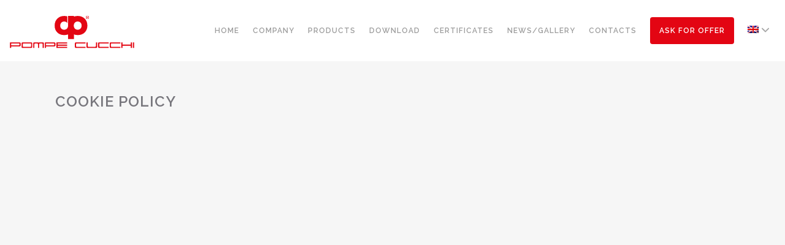

--- FILE ---
content_type: text/html; charset=UTF-8
request_url: https://www.pompecucchi.it/en/cookie-policy/
body_size: 21650
content:
	<!DOCTYPE html>
<html lang="en-US">
<head>
	<meta charset="UTF-8" />
	
				<meta name="viewport" content="width=device-width,initial-scale=1,user-scalable=no">
		
            
            
	<link rel="profile" href="http://gmpg.org/xfn/11" />
	<link rel="pingback" href="https://www.pompecucchi.it/xmlrpc.php" />

	<style type="text/css" data-type="vc_custom-css">/* tabella */
table tbody tr, table thead tr {
    border: 1px solid #ebebeb;
}
table.tabella-dispositivi-elettromedicali th, table.tabella-dispositivi-elettromedicali td {
    word-wrap: break-word;
}
.tabella-dispositivi-elettromedicali td {
    line-height: 1.5;
}
.tabella-dispositivi-elettromedicali thead th {
    font-weight: 700;
    padding: 20px 0px !important;
}
.tabella-dispositivi-elettromedicali td.tabella-no-mobile {
    font-weight: 600;
}
.tabella-dispositivi-elettromedicali thead tr {
    background-color: transparent !important;
}



table.tabella-dispositivi-elettromedicali {
  border-bottom: 1px solid #ccc;
  border-collapse: collapse;
  margin: 0;
  padding: 0;
  width: 100%;
  table-layout: fixed;
}

table.tabella-dispositivi-elettromedicali caption {
  font-size: 1.5em;
  margin: .5em 0 .75em;
}

table .tabella-dispositivi-elettromedicali tr {
  border-bottom: 1px solid #ddd;
  padding: .35em;
}

table.tabella-dispositivi-elettromedicali th,
table.tabella-dispositivi-elettromedicali td {
  padding: 1em;
  text-align: center;
}

table.tabella-dispositivi-elettromedicali th {
  letter-spacing: .1em;
  text-transform: uppercase;
    line-height: 17px;
}

@media screen and (max-width: 1009px) {
td.prima-colonna {
    text-transform: uppercase;
    font-weight: 600;
}
	td.tabella-no-mobile {
    text-transform: uppercase;
    font-size: 14px !important;
}

 table.tabella-dispositivi-elettromedicali {
    border: 0;
  }

  table.tabella-dispositivi-elettromedicali caption {
    font-size: 1.3em;
  }
  
 table.tabella-dispositivi-elettromedicali thead {
    border: none;
    clip: rect(0 0 0 0);
    height: 1px;
    margin: -1px;
    overflow: hidden;
    padding: 0;
    position: absolute;
    width: 1px;
  }
  
  table.tabella-dispositivi-elettromedicali tr {
    border-bottom: 3px solid #ddd;
    display: block;
    margin-bottom: 0px;
  }
  
  table.tabella-dispositivi-elettromedicali td {
    border-bottom: 1px solid #ddd;
    display: block;
    text-align: left;
  }
  
  table.tabella-dispositivi-elettromedicali td::before {
    /*
    * aria-label has no advantage, it won't be read inside a table
    content: attr(aria-label);
    */
    content: attr(data-label);
    float: left;
    font-weight: bold;
    text-transform: uppercase;
		color: #25477c;
		font-size: 12px !important;
  }
  
  table.tabella-dispositivi-elettromedicali td:last-child {
    border-bottom: 0;
  }
}
@media only screen and (min-width: 1010px) {
.prima-colonna {
    width: 300px;
    line-height: 2em;
}

.seconda-colonna {
    text-align: left !important;
}
}</style><style type="text/css" data-type="vc_shortcodes-custom-css">.vc_custom_1646216175829{padding-top: 20px !important;padding-bottom: 50px !important;}</style><meta name='robots' content='noindex, nofollow' />

            <script data-no-defer="1" data-ezscrex="false" data-cfasync="false" data-pagespeed-no-defer data-cookieconsent="ignore">
                var ctPublicFunctions = {"_ajax_nonce":"b8f67de337","_rest_nonce":"8accf0fab8","_ajax_url":"\/wp-admin\/admin-ajax.php","_rest_url":"https:\/\/www.pompecucchi.it\/en\/wp-json\/","data__cookies_type":"none","data__ajax_type":"admin_ajax","text__wait_for_decoding":"Decoding the contact data, let us a few seconds to finish. Anti-Spam by CleanTalk","cookiePrefix":"","wprocket_detected":true}
            </script>
        
            <script data-no-defer="1" data-ezscrex="false" data-cfasync="false" data-pagespeed-no-defer data-cookieconsent="ignore">
                var ctPublic = {"_ajax_nonce":"b8f67de337","settings__forms__check_internal":"0","settings__forms__check_external":"0","settings__forms__search_test":"1","settings__data__bot_detector_enabled":"1","blog_home":"https:\/\/www.pompecucchi.it\/en\/\/","pixel__setting":"3","pixel__enabled":true,"pixel__url":"https:\/\/moderate8-v4.cleantalk.org\/pixel\/a962566bdf7f9a794b548cbcd518b82e.gif","data__email_check_before_post":"1","data__cookies_type":"none","data__key_is_ok":true,"data__visible_fields_required":true,"data__to_local_storage":{"apbct_cookies_test":"%7B%22cookies_names%22%3A%5B%22apbct_timestamp%22%2C%22apbct_site_landing_ts%22%5D%2C%22check_value%22%3A%22019073917dfbba5ecefdd60f2914d4e6%22%7D","ct_sfw_ip_wl":"bd00efd070c1e09b0d6a1cb951939d0a","apbct_site_landing_ts":"1769256462"},"wl_brandname":"Anti-Spam by CleanTalk","wl_brandname_short":"CleanTalk","ct_checkjs_key":"a6c53ff2734ff72ad0a708a46b500ee559a294e30375c5320875ca7844a6f87b","emailEncoderPassKey":"2fd8d631e7e2e1cecccf73c0d2dfceaf","bot_detector_forms_excluded":"W10=","advancedCacheExists":true}
            </script>
        
	<!-- This site is optimized with the Yoast SEO plugin v23.5 - https://yoast.com/wordpress/plugins/seo/ -->
	<title>Cookie Policy - Pompe Cucchi</title>
	<meta property="og:locale" content="en_US" />
	<meta property="og:type" content="article" />
	<meta property="og:title" content="Cookie Policy - Pompe Cucchi" />
	<meta property="og:url" content="https://www.pompecucchi.it/en/cookie-policy/" />
	<meta property="og:site_name" content="Pompe Cucchi" />
	<meta property="article:modified_time" content="2023-12-06T15:57:24+00:00" />
	<meta name="twitter:card" content="summary_large_image" />
	<script type="application/ld+json" class="yoast-schema-graph">{"@context":"https://schema.org","@graph":[{"@type":"WebPage","@id":"https://www.pompecucchi.it/en/cookie-policy/","url":"https://www.pompecucchi.it/en/cookie-policy/","name":"Cookie Policy - Pompe Cucchi","isPartOf":{"@id":"https://www.pompecucchi.it/en/#website"},"datePublished":"2020-12-07T17:00:24+00:00","dateModified":"2023-12-06T15:57:24+00:00","breadcrumb":{"@id":"https://www.pompecucchi.it/en/cookie-policy/#breadcrumb"},"inLanguage":"en-US","potentialAction":[{"@type":"ReadAction","target":["https://www.pompecucchi.it/en/cookie-policy/"]}]},{"@type":"BreadcrumbList","@id":"https://www.pompecucchi.it/en/cookie-policy/#breadcrumb","itemListElement":[{"@type":"ListItem","position":1,"name":"Home","item":"https://www.pompecucchi.it/en/"},{"@type":"ListItem","position":2,"name":"Cookie Policy"}]},{"@type":"WebSite","@id":"https://www.pompecucchi.it/en/#website","url":"https://www.pompecucchi.it/en/","name":"Pompe Cucchi","description":"Pompe Cucchi","potentialAction":[{"@type":"SearchAction","target":{"@type":"EntryPoint","urlTemplate":"https://www.pompecucchi.it/en/?s={search_term_string}"},"query-input":{"@type":"PropertyValueSpecification","valueRequired":true,"valueName":"search_term_string"}}],"inLanguage":"en-US"}]}</script>
	<!-- / Yoast SEO plugin. -->


<link rel='dns-prefetch' href='//moderate.cleantalk.org' />
<link rel='dns-prefetch' href='//fonts.googleapis.com' />
<link rel="alternate" type="application/rss+xml" title="Pompe Cucchi &raquo; Feed" href="https://www.pompecucchi.it/en/feed/" />
<link rel='stylesheet' id='layerslider-css' href='https://www.pompecucchi.it/wp-content/plugins/LayerSlider/static/layerslider/css/layerslider.css?ver=6.9.2' type='text/css' media='all' />
<style id='wp-emoji-styles-inline-css' type='text/css'>

	img.wp-smiley, img.emoji {
		display: inline !important;
		border: none !important;
		box-shadow: none !important;
		height: 1em !important;
		width: 1em !important;
		margin: 0 0.07em !important;
		vertical-align: -0.1em !important;
		background: none !important;
		padding: 0 !important;
	}
</style>
<style id='safe-svg-svg-icon-style-inline-css' type='text/css'>
.safe-svg-cover{text-align:center}.safe-svg-cover .safe-svg-inside{display:inline-block;max-width:100%}.safe-svg-cover svg{height:100%;max-height:100%;max-width:100%;width:100%}

</style>
<link rel='stylesheet' id='ct_public_css-css' href='https://www.pompecucchi.it/wp-content/plugins/cleantalk-spam-protect/css/cleantalk-public.min.css?ver=6.36' type='text/css' media='all' />
<link rel='stylesheet' id='contact-form-7-css' href='https://www.pompecucchi.it/wp-content/plugins/contact-form-7/includes/css/styles.css?ver=5.9.8' type='text/css' media='all' />
<link rel='stylesheet' id='rs-plugin-settings-css' href='https://www.pompecucchi.it/wp-content/plugins/revslider/public/assets/css/rs6.css?ver=6.1.2' type='text/css' media='all' />
<style id='rs-plugin-settings-inline-css' type='text/css'>
#rs-demo-id {}
</style>
<link rel='stylesheet' id='wpcf7-redirect-script-frontend-css' href='https://www.pompecucchi.it/wp-content/plugins/wpcf7-redirect/build/assets/frontend-script.css?ver=2c532d7e2be36f6af233' type='text/css' media='all' />
<link rel='stylesheet' id='wpml-menu-item-0-css' href='https://www.pompecucchi.it/wp-content/plugins/sitepress-multilingual-cms/templates/language-switchers/menu-item/style.min.css?ver=1' type='text/css' media='all' />
<link rel='stylesheet' id='mediaelement-css' href='https://www.pompecucchi.it/wp-includes/js/mediaelement/mediaelementplayer-legacy.min.css?ver=4.2.17' type='text/css' media='all' />
<link rel='stylesheet' id='wp-mediaelement-css' href='https://www.pompecucchi.it/wp-includes/js/mediaelement/wp-mediaelement.min.css?ver=6.4.7' type='text/css' media='all' />
<link rel='stylesheet' id='bridge-default-style-css' href='https://www.pompecucchi.it/wp-content/themes/bridge/style.css?ver=6.4.7' type='text/css' media='all' />
<link rel='stylesheet' id='bridge-qode-font_awesome-css' href='https://www.pompecucchi.it/wp-content/themes/bridge/css/font-awesome/css/font-awesome.min.css?ver=6.4.7' type='text/css' media='all' />
<link rel='stylesheet' id='bridge-qode-font_elegant-css' href='https://www.pompecucchi.it/wp-content/themes/bridge/css/elegant-icons/style.min.css?ver=6.4.7' type='text/css' media='all' />
<link rel='stylesheet' id='bridge-qode-linea_icons-css' href='https://www.pompecucchi.it/wp-content/themes/bridge/css/linea-icons/style.css?ver=6.4.7' type='text/css' media='all' />
<link rel='stylesheet' id='bridge-qode-dripicons-css' href='https://www.pompecucchi.it/wp-content/themes/bridge/css/dripicons/dripicons.css?ver=6.4.7' type='text/css' media='all' />
<link rel='stylesheet' id='bridge-stylesheet-css' href='https://www.pompecucchi.it/wp-content/themes/bridge/css/stylesheet.min.css?ver=6.4.7' type='text/css' media='all' />
<style id='bridge-stylesheet-inline-css' type='text/css'>
   .page-id-17636.disabled_footer_top .footer_top_holder, .page-id-17636.disabled_footer_bottom .footer_bottom_holder { display: none;}


</style>
<link rel='stylesheet' id='bridge-print-css' href='https://www.pompecucchi.it/wp-content/themes/bridge/css/print.css?ver=6.4.7' type='text/css' media='all' />
<link rel='stylesheet' id='bridge-style-dynamic-css' href='https://www.pompecucchi.it/wp-content/themes/bridge/css/style_dynamic.css?ver=1748006872' type='text/css' media='all' />
<link rel='stylesheet' id='bridge-responsive-css' href='https://www.pompecucchi.it/wp-content/themes/bridge/css/responsive.min.css?ver=6.4.7' type='text/css' media='all' />
<link rel='stylesheet' id='bridge-style-dynamic-responsive-css' href='https://www.pompecucchi.it/wp-content/themes/bridge/css/style_dynamic_responsive.css?ver=1748006872' type='text/css' media='all' />
<style id='bridge-style-dynamic-responsive-inline-css' type='text/css'>
footer .column1 {
position: relative;
top: -18px;
}
</style>
<link rel='stylesheet' id='js_composer_front-css' href='https://www.pompecucchi.it/wp-content/plugins/js_composer/assets/css/js_composer.min.css?ver=6.0.5' type='text/css' media='all' />
<link rel='stylesheet' id='bridge-style-handle-google-fonts-css' href='https://fonts.googleapis.com/css?family=Raleway%3A100%2C200%2C300%2C400%2C500%2C600%2C700%2C800%2C900%2C300italic%2C400italic%2C700italic&#038;subset=latin%2Clatin-ext&#038;ver=1.0.0' type='text/css' media='all' />
<link rel='stylesheet' id='mm-compiled-options-mobmenu-css' href='https://www.pompecucchi.it/wp-content/uploads/dynamic-mobmenu.css?ver=2.8.8-956' type='text/css' media='all' />
<link rel='stylesheet' id='mm-google-webfont-raleway-css' href='//fonts.googleapis.com/css?family=Raleway%3Ainherit%2C600%2C400&#038;subset=latin%2Clatin-ext&#038;ver=6.4.7' type='text/css' media='all' />
<link rel='stylesheet' id='mm-google-webfont-dosis-css' href='//fonts.googleapis.com/css?family=Dosis%3Ainherit%2C400&#038;subset=latin%2Clatin-ext&#038;ver=6.4.7' type='text/css' media='all' />
<!--[if lt IE 9]>
<link rel='stylesheet' id='vc_lte_ie9-css' href='https://www.pompecucchi.it/wp-content/plugins/js_composer/assets/css/vc_lte_ie9.min.css?ver=6.0.5' type='text/css' media='screen' />
<![endif]-->
<link rel='stylesheet' id='cssmobmenu-icons-css' href='https://www.pompecucchi.it/wp-content/plugins/mobile-menu/includes/css/mobmenu-icons.css?ver=6.4.7' type='text/css' media='all' />
<link rel='stylesheet' id='cssmobmenu-css' href='https://www.pompecucchi.it/wp-content/plugins/mobile-menu/includes/css/mobmenu.css?ver=2.8.8' type='text/css' media='all' />
<link rel='stylesheet' id='wp-add-custom-css-css' href='https://www.pompecucchi.it/?display_custom_css=css&#038;ver=6.4.7' type='text/css' media='all' />
<link rel='stylesheet' id='call-now-button-modern-style-css' href='https://www.pompecucchi.it/wp-content/plugins/call-now-button/resources/style/modern.css?ver=1.5.5' type='text/css' media='all' />
<script type="text/javascript" id="layerslider-greensock-js-extra">
/* <![CDATA[ */
var LS_Meta = {"v":"6.9.2"};
/* ]]> */
</script>
<script type="text/javascript" src="https://www.pompecucchi.it/wp-content/plugins/LayerSlider/static/layerslider/js/greensock.js?ver=1.19.0" id="layerslider-greensock-js"></script>
<script type="text/javascript" src="https://www.pompecucchi.it/wp-includes/js/jquery/jquery.min.js?ver=3.7.1" id="jquery-core-js"></script>
<script type="text/javascript" src="https://www.pompecucchi.it/wp-includes/js/jquery/jquery-migrate.min.js?ver=3.4.1" id="jquery-migrate-js"></script>
<script type="text/javascript" src="https://www.pompecucchi.it/wp-content/plugins/LayerSlider/static/layerslider/js/layerslider.kreaturamedia.jquery.js?ver=6.9.2" id="layerslider-js"></script>
<script type="text/javascript" src="https://www.pompecucchi.it/wp-content/plugins/LayerSlider/static/layerslider/js/layerslider.transitions.js?ver=6.9.2" id="layerslider-transitions-js"></script>
<script type="text/javascript" data-pagespeed-no-defer src="https://www.pompecucchi.it/wp-content/plugins/cleantalk-spam-protect/js/apbct-public-bundle.min.js?ver=6.36" id="ct_public_functions-js"></script>
<script type="text/javascript" src="https://moderate.cleantalk.org/ct-bot-detector-wrapper.js?ver=6.36" id="ct_bot_detector-js"></script>
<script type="text/javascript" src="https://www.pompecucchi.it/wp-content/plugins/revslider/public/assets/js/revolution.tools.min.js?ver=6.0" id="tp-tools-js"></script>
<script type="text/javascript" src="https://www.pompecucchi.it/wp-content/plugins/revslider/public/assets/js/rs6.min.js?ver=6.1.2" id="revmin-js"></script>
<script type="text/javascript" src="https://www.pompecucchi.it/wp-content/plugins/mobile-menu/includes/js/mobmenu.js?ver=2.8.8" id="mobmenujs-js"></script>
<meta name="generator" content="Powered by LayerSlider 6.9.2 - Multi-Purpose, Responsive, Parallax, Mobile-Friendly Slider Plugin for WordPress." />
<!-- LayerSlider updates and docs at: https://layerslider.kreaturamedia.com -->
<link rel="https://api.w.org/" href="https://www.pompecucchi.it/en/wp-json/" /><link rel="alternate" type="application/json" href="https://www.pompecucchi.it/en/wp-json/wp/v2/pages/17636" /><link rel="EditURI" type="application/rsd+xml" title="RSD" href="https://www.pompecucchi.it/xmlrpc.php?rsd" />
<meta name="generator" content="WordPress 6.4.7" />
<link rel='shortlink' href='https://www.pompecucchi.it/en/?p=17636' />
<link rel="alternate" type="application/json+oembed" href="https://www.pompecucchi.it/en/wp-json/oembed/1.0/embed?url=https%3A%2F%2Fwww.pompecucchi.it%2Fen%2Fcookie-policy%2F" />
<link rel="alternate" type="text/xml+oembed" href="https://www.pompecucchi.it/en/wp-json/oembed/1.0/embed?url=https%3A%2F%2Fwww.pompecucchi.it%2Fen%2Fcookie-policy%2F&#038;format=xml" />
<meta name="generator" content="WPML ver:4.8.6 stt:5,59,1,4,3,27,45,2;" />
<!-- Google Tag Manager -->
<script type="text/plain" class="lb-third-party-stats-cookies">(function(w,d,s,l,i){w[l]=w[l]||[];w[l].push({'gtm.start':
new Date().getTime(),event:'gtm.js'});var f=d.getElementsByTagName(s)[0],
j=d.createElement(s),dl=l!='dataLayer'?'&l='+l:'';j.async=true;j.src=
'https://www.googletagmanager.com/gtm.js?id='+i+dl;f.parentNode.insertBefore(j,f);
})(window,document,'script','dataLayer','GTM-5ZRC7WJ');</script>
<!-- End Google Tag Manager -->
<script type="text/javascript" src="https://app.legalblink.it/api/scripts/lb_cs.js"></script>
<script id="lb_cs" type="text/javascript">lb_cs("6569b41a62b02d00217101dc");</script><meta name="generator" content="Powered by WPBakery Page Builder - drag and drop page builder for WordPress."/>
<link rel="stylesheet" href="https://cdnjs.cloudflare.com/ajax/libs/font-awesome/5.15.4/css/all.min.css">
<meta name="generator" content="Powered by Slider Revolution 6.1.2 - responsive, Mobile-Friendly Slider Plugin for WordPress with comfortable drag and drop interface." />
     <style>
       .stickyj {
          position: fixed !important;
          width: 100%;
          left: 0;
          z-index: 100;
          border-top: 0;
          margin: 0;
      }
      .riga-menu-prodotto li.menu-item {
        cursor:pointer;
      }
      .hkmenu {
        z-index: 9999;
        display:none;
        box-shadow: 0px 3px 4px rgba(0, 0, 0, 0.4);
      }
      .hkmenu li {
          border-bottom: 0px !important;
      }
      .hkmenu .vc_column-inner {
        padding:0;
      }
      .hkmenu .section_inner {
         width: 100% !important;
      }
      .hkmenu ul#menu-menu-interno-prodotto li:hover {
          background-color: rgb(227, 5, 19);
      }
      .hkmenu ul#menu-menu-interno-prodotto li>a {
          color: #ffffff !important;
      }
      .qode-animate-mobile-header {
        -webkit-transform: translateY(0%) !important;
        -moz-transform: translateY(0%) !important;
        transform: translateY(0%) !important;
      }
      .hidli {
        display:none !important;
      }
     </style>
     <script>

      jQuery(document).ready(function() {
        if(!jQuery('.riga-menu-prodotto').length)return;
        var clonmnu = '<div class="vc_row wpb_row section vc_row-fluid  riga-menu-prodotto-mob hkmenu grid_section" style="background-color:#e30513; text-align:left;">';
        clonmnu +=jQuery('.riga-menu-prodotto').html();
        clonmnu +='</div>';
        jQuery('body').prepend(clonmnu);

        jQuery('.hkmenu li').addClass('hidli');

        var stickyNavTop = jQuery('.riga-menu-prodotto').offset().top;
        var stickyNav = function(){

          var scrollTop = jQuery(window).scrollTop();

          var heightSty = jQuery('header.sticky').height();

          //console.log(jQuery('header.mobile-header-appear').offset());

          /*if(jQuery('header.mobile-header-appear').offset())
          {
              if(jQuery('header.mobile-header-appear').offset()!=undefined)
              {
                heightSty = 0;
              }
          }*/

          if(window.innerWidth>999)
          {
            if ((scrollTop + heightSty) > stickyNavTop) {
                jQuery('.riga-menu-prodotto').addClass('stickyj');
                jQuery('.riga-menu-prodotto').css('top',heightSty+'px');
            } else {
                jQuery('.riga-menu-prodotto').css('top','');
                jQuery('.riga-menu-prodotto').removeClass('stickyj');
            }
          }
          else
          {
            jQuery('.riga-menu-prodotto').css('top','');
            jQuery('.riga-menu-prodotto').removeClass('stickyj');

            if(5>5)
            if((scrollTop + heightSty) > stickyNavTop+jQuery('.riga-menu-prodotto').height())
            {
              var heightSty = jQuery('header.sticky_mobile').height();
              jQuery('.hkmenu').addClass('stickyj');
              jQuery('.hkmenu').css('top',heightSty+'px');
              jQuery('.hkmenu li').addClass('hidli');
              jQuery('.hkmenu').show();
              jQuery(jQuery('.hkmenu li>a').get().reverse()).each(function(){
                var idel = jQuery(this).attr("href");
                //var eltmp = jQuery('.riga-menu-prodotto').find('li>a[href="'+idel+'"]');
                //var eltmpprnt = jQuery(eltmp).parent();
                var eltmpprnt = jQuery(idel);
                if((scrollTop + heightSty)>eltmpprnt.offset().top)
                {
                  var eltmp = jQuery('.hkmenu').find('li>a[href="'+idel+'"]');
                  jQuery(eltmp).parent().removeClass('hidli');
                  //console.log(jQuery(eltmpprnt));
                  return false;
                }
              });
            }
            else
            {
              jQuery('.hkmenu').removeClass('stickyj');
              jQuery('.hkmenu li').addClass('hidli');
              jQuery('.hkmenu').hide();
            }
          }
        };

        stickyNav();

        jQuery(window).scroll(function() {
          stickyNav();
        });

        jQuery(".riga-menu-prodotto li.menu-item>a,.hkmenu li.menu-item>a").click(function (event) {
            event.preventDefault();
        });
        jQuery(".riga-menu-prodotto li.menu-item").click(function (event) {
            event.preventDefault();
            var heightSty = (jQuery('header.sticky').length)?jQuery('header.sticky').height():60;
            var rigamnprod = jQuery('.riga-menu-prodotto').height();
            //console.log(jQuery(".riga-menu-prodotto li.menu-item:first-child")==jQuery(this));
            //console.log(heightSty + ' ' + rigamnprod);
            //console.log(jQuery(jQuery(this).find('> a').attr("href")));
            jQuery("html, body").animate({ scrollTop: jQuery(jQuery(this).find('> a').attr("href")).offset().top - (heightSty+rigamnprod) }, 500);
        });
      });
     </script>
     <link rel="icon" href="https://www.pompecucchi.it/wp-content/uploads/cropped-Favicon-cucchi-32x32.png" sizes="32x32" />
<link rel="icon" href="https://www.pompecucchi.it/wp-content/uploads/cropped-Favicon-cucchi-192x192.png" sizes="192x192" />
<link rel="apple-touch-icon" href="https://www.pompecucchi.it/wp-content/uploads/cropped-Favicon-cucchi-180x180.png" />
<meta name="msapplication-TileImage" content="https://www.pompecucchi.it/wp-content/uploads/cropped-Favicon-cucchi-270x270.png" />
<script type="text/javascript">function setREVStartSize(t){try{var h,e=document.getElementById(t.c).parentNode.offsetWidth;if(e=0===e||isNaN(e)?window.innerWidth:e,t.tabw=void 0===t.tabw?0:parseInt(t.tabw),t.thumbw=void 0===t.thumbw?0:parseInt(t.thumbw),t.tabh=void 0===t.tabh?0:parseInt(t.tabh),t.thumbh=void 0===t.thumbh?0:parseInt(t.thumbh),t.tabhide=void 0===t.tabhide?0:parseInt(t.tabhide),t.thumbhide=void 0===t.thumbhide?0:parseInt(t.thumbhide),t.mh=void 0===t.mh||""==t.mh||"auto"===t.mh?0:parseInt(t.mh,0),"fullscreen"===t.layout||"fullscreen"===t.l)h=Math.max(t.mh,window.innerHeight);else{for(var i in t.gw=Array.isArray(t.gw)?t.gw:[t.gw],t.rl)void 0!==t.gw[i]&&0!==t.gw[i]||(t.gw[i]=t.gw[i-1]);for(var i in t.gh=void 0===t.el||""===t.el||Array.isArray(t.el)&&0==t.el.length?t.gh:t.el,t.gh=Array.isArray(t.gh)?t.gh:[t.gh],t.rl)void 0!==t.gh[i]&&0!==t.gh[i]||(t.gh[i]=t.gh[i-1]);var r,a=new Array(t.rl.length),n=0;for(var i in t.tabw=t.tabhide>=e?0:t.tabw,t.thumbw=t.thumbhide>=e?0:t.thumbw,t.tabh=t.tabhide>=e?0:t.tabh,t.thumbh=t.thumbhide>=e?0:t.thumbh,t.rl)a[i]=t.rl[i]<window.innerWidth?0:t.rl[i];for(var i in r=a[0],a)r>a[i]&&0<a[i]&&(r=a[i],n=i);var d=e>t.gw[n]+t.tabw+t.thumbw?1:(e-(t.tabw+t.thumbw))/t.gw[n];h=t.gh[n]*d+(t.tabh+t.thumbh)}void 0===window.rs_init_css&&(window.rs_init_css=document.head.appendChild(document.createElement("style"))),document.getElementById(t.c).height=h,window.rs_init_css.innerHTML+="#"+t.c+"_wrapper { height: "+h+"px }"}catch(t){console.log("Failure at Presize of Slider:"+t)}};</script>
		<style type="text/css" id="wp-custom-css">
			/*LANDING*/
.wpml-ls-slot-280 .second.right .inner ul li {
    width: 48px !important;
}
.wpml-ls-slot-280 .second.right .inner ul li a {
    padding-left: 11px;
    padding-right: 11px;
}
li.nascondere {
    display: none !important;
}
.Landing.Mobile {
    width: 60px;
}
li.Landing.Mobile a {
    padding-right: 23px;
}
.social-landing img {
    width: 25px;
    background-color: #e30513;
    padding: 13px;
    border-radius: 99px;
	margin-right: 25px;
}
.social-landing-ar img {
    width: 25px;
    padding: 13px;
    background-color: #e30513;
    border-radius: 99px;
    margin-left: 25px;
}
.social-landing a, .social-landing-ar a {
    display: flex;
    align-items: center;
}
.social-landing:hover img, .social-landing-ar:hover img {
  background-color:#A81B1B;
	transition: 0.5s;
}
.colonna-apertura-landing .vc_column-inner {
    padding: 35px;
}
h3.titolo-landing {
    font-size: 45px;
    color: #444;
    font-weight: 800;
}
div#intro-landing {
    padding: 70px 0;
}
p.testo-landing {
    color: #333;
    font-weight: 500;
    font-size: 16px;
}
/**/
/*Menù russo*/
#menu-menu-russo li a {
    padding: 0 10px !important;
}
#menu-menu-russo .second li a {
	padding: 9px 20px !important;
}
#menu-menu-russo .second li.wpml-ls-item a {
	padding: 9px 11px !important;
}
@media only screen and (min-width:1100px) and (max-width:1250px){
	#menu-menu-russo li a {
  padding: 0 7px !important;
}
}
/**/
/*menù mobile plugin*/
.mob-expand-submenu i {
    font-size: 12px;
}
.mobmenu-content li a {
    padding: 6px 0px;
}
.mobmenu-content .offerta {
    margin: 5px 0 10px !important;
}
.mobmenu-content .offerta a {
    background-color: #e30513;
    padding: 10px 15px !important;
    color: #fff !important;
    border-radius: 4px;
}
.mobmenu-content .offerta a:hover {
	 background-color: #AA0F1F !important;
}
i.mob-icon-cancel-1.mob-cancel-button {
    font-size: 17px !important;
    color: #9d9d9d;
    padding: 10px 23px 0 0;
}
.mobmenu-content ul.sub-menu.show-sub-menu .wpml-ls-item {
    padding: 0;
}
.mob-standard-logo {
  display: inline-block;
  height: 52px !important;
  padding: 12px 0;
}
/**/
footer h5.latest_post_title.entry_title {
    font-size: 13px;
    line-height: 19px;
}
header .header_inner_left {
    left: 0px;
	  position: inherit;
}
.header_bottom {
	padding: 0 0px 0 17px;
}
span.accordion_mark_icon {
	background-image: url(/wp-content/uploads/001-plus.svg) !important;
	background-size: 11px;
}
.ui-state-active span.accordion_mark_icon {
    background-image: url(/wp-content/uploads/001-plus-white.svg) !important;
	background-size: 11px;
}
.wpml-ls-item .qode-featured-icon {
    height: 12px;
width: 12px;
background-image: url(/wp-content/uploads/001-arrow-down-sign-to-navigate.png);
background-repeat: no-repeat;
background-size: contain !important;
top: 0 !important;
margin-left: 5px !important;
padding-left: 0 !important;
}
#menu-menu-arabo span.qode-featured-icon {
    margin-right: 5px;
}
#callnowbutton {
    bottom: 5px;
    right: 5px;
}
.select2-container--eform-material .select2-results__option--highlighted[aria-selected] {
    background-color: #e30513 !important;
}
p.blog_slider_simple_excerpt {
    line-height: 22px;
    margin-bottom: 0;
    font-size: 14px;
}
.portfolio_navigation {
    display: none;
}
.q_logo a img {
    max-width: 230px;
}
span.post_author {
    display: none;
}
span.wpcf7-list-item-label {
    line-height: 20px;
}
aside h5.latest_post_title.entry_title {
    line-height: 20px;
}
aside h5.latest_post_title.entry_title a {
    font-weight: 600;
    font-size: 13px;
}
aside span.post_infos {
    font-size: 12px;
}
#cookie-law-info-bar span {
    font-size: 13px;
}
.title.title_size_large h1 {
    font-size: 38px;
    line-height: 60px;
}
.riga-lavora-con-noi .vc_col-sm-8 {
    width: 60%;
    padding-right: 5%;
}
.riga-lavora-con-noi .vc_col-sm-4 {
    width: 40%;
}
.bottone-offerta {
    margin: 0 10px;
}
.elenco-uno, .elenco-due {
    width: 50%;
    float: left;
}
.campo {
    width: 49%;
    float: left;
    margin-right: 2%;
    margin-bottom:2%;
}
.campo2 {
    width: 49%;
    float: left;
    margin-bottom:2%;
}
.intera {
    margin-bottom: 2%;
    width: 100%;
    float: left;
}
.messaggio, .testo-privacy, .pulsante {
    width: 100%;
    float: left;
	margin-bottom:2%;
}
input[type="radio"] {
    margin-top: 0;
}
.wpcf7-checkbox span.wpcf7-list-item label {
    display: flex;
    align-items: baseline;
}
	.intera h4 {
    margin-top: 15px;
}
.meta1, .meta2 {
	width:49%;
	margin-right: 1%;
	float:left;
	margin-bottom:1%;
}
.terzo {
    width: 32.333%;
    margin-right: 1%;
    float: left;
    margin-bottom: 2%;
}
.testo-privacy p {
    margin-bottom: 0 !important;
}
.accettazione-privacy {
    display: flex;
    align-items: center;
	width:100%;
	float:left;
	margin-bottom:0;
}
.intera.testo-privacy p {
    font-size: 13px;
    line-height: 22px;
	margin-bottom:7px !important;
}
.intera.candidatura {
    margin-top: 2%;
}
div.wpcf7 input[type="file"] {
    border: none !important;
    font-size: 13px;
    color: #818181;
    font-family: Raleway;
}
p.testo-privacy {
		margin:0 !important;
}
span.wpcf7-list-item {
    margin: 0 0.7em 0 0 !important;
}
span.wpcf7-form-control-wrap.TipoCandidatura {
    width: 100%;
    float: left;
}
span.wpcf7-list-item-label {
    font-size: 13px;
}
span.wpcf7-list-item label {
    display: flex;
    align-items: center;
}
input[type="radio"] {
    top: 0 !important;
    margin-right: 7px;
}
.social-footer a {
    display: flex;
    align-items: center;
}
.social-footer img {
    max-width: 25px;
    margin-right: 10px;
}
.footer_top .latest_post_holder.image_in_box .latest_post_text {
    padding: 0 0 0 50px;
}
.footer_top .latest_post_image {
    width: 40px;
    float: left;
}
.footer_top .latest_post_inner .post_infos {
    display: none;
}
/*prodotti distribuiti*/
.catalogo-jabsco {
    width: 83%;
	text-align: center;
}
/*chiusura distribuiti*/
/*pagina singolo prodotto*/
#caratteristiche {
    background-position: center center !important;
    background-size: cover !important;
}
.blocco-elenco {
    display: flex;
}
.accordion_content_inner h5 {
    text-transform: inherit;
    margin-bottom: 10px;
}
.ui-accordion-header-active .tab-title {
    color: #e30513;
}
.q_accordion_holder.accordion .ui-accordion-header.ui-state-active .accordion_mark {
    background-color: #e30513 !important;
    border: 2px solid #e30513;
}
.riga-diagrammi .full_section_inner.clearfix {
    display: flex;
    align-items: baseline;
}
.q_icon_with_title .icon_with_title_link {
    margin: 0px 0 0;
}

div#nav_menu-4 {
    margin: 0;
}
section#applicazioni {
    background-color: #fff;
}
.portfolio_navigation {
    padding: 28px 0 28px;
}
.flex-direction-nav a {
    background-color: rgba(0,0,0,0.5);
	z-index: 20000000000000000000000000;
}
.qode_content_slider .flex-direction-nav .flex-prev {
    left: -80px;
}
.qode_content_slider .flex-direction-nav .flex-next {
    right: -80px;
}
div#generalita .section_inner.clearfix .section_inner_margin.clearfix {
    display: flex;
    align-items: center;
}
.serie-wp-diagrammi {
    padding: 150px 35% 95px 7% !important;
}
div#generalita {
    padding: 80px 0;
}
div#diagrammi {
    padding: 90px 35% 40px 7%;
}
ul#menu-menu-interno-prodotto li, ul#menu-menu-interno-prodotto-en li, ul#menu-menu-interno-prodotto-russo li {
    display: inline-block;
    width: 16%;
    text-align: center;
    padding: 10px 0;
}
ul#menu-menu-interno-prodotto li:hover, ul#menu-menu-interno-prodotto-en li:hover, ul#menu-menu-interno-prodotto-russo li:hover {
    background: #fff;
}
ul#menu-menu-interno-prodotto li:hover a, ul#menu-menu-interno-prodotto-en li:hover a, ul#menu-menu-interno-prodotto-russo li:hover a {
    color: #e30513;
}
ul#menu-menu-interno-prodotto li a, ul#menu-menu-interno-prodotto-en li a, ul#menu-menu-interno-prodotto-russo li a {
    color: #fff;
    letter-spacing: 1px;
    font-weight: 600;
    font-size: 13px;
}
div#applicazioni {
    padding: 90px 0 55px 0;
}
.sezioni-pagina-prodotto {
    padding: 90px 0;
}
.riga-tabella {
    padding: 90px 6%;
}
.pdf-diagrammi-2 .q_icon_with_title.small.normal_icon {
    min-height: 125px;
}
/*chiusura prodotto*/
.wpcf7-response-output {
    display: flex;
}
.col.col-sm-12.testo-privacy p {
    font-size: 13px;
    line-height: 20px;
}
.filter_outer {
    margin: 0px 0 40px;
}
.drop_down .narrow .second .inner ul li {
    width: 245px;
}
.offerta a span {
    background-color: #e30513;
    padding: 18px;
    text-align: center;
    color: #fff;
	border-radius: 4px;
}
.offerta a span.plus {
	display:none;
}
.side_menu_button>a.search_button {
    vertical-align: top;
    display: inline-block;
}
nav.main_menu>ul>li.active > a {
	color: #e30513;
}
@media only screen and (min-width:1201px) and (max-width:1400px){
		nav.main_menu>ul>li>a {
    font-size: 12px;
}
	.box-news-hp h5 {
		margin-bottom: 0px !important;
}
	.colonna-tabella .q_elements_item_content {
    padding: 50px 0 0 0 !important;
}
	.serie-wp-diagrammi .vc_col-sm-4 {
    width: 50%;
}
	.q_logo a img {
    max-width: 205px;
}
	.header_bottom.clearfix {
    padding: 0 15px;
}
	nav.main_menu>ul>li>a {
    padding: 0 11px;
}
	.offerta a span {
		padding: 15px;
}
.slide-intro .section_inner.clearfix {
    width: 1045px !important;
}
	.qode_content_slider .flex-direction-nav .flex-prev {
    left: -60px;
}
	.qode_content_slider .flex-direction-nav .flex-next {
    right: -60px;
	}
}
@media only screen and (min-width:1001px) and (max-width:1200px){
	.wpml-ls-item .qode-featured-icon {
    width: 10px;
}
	h3.titolo-landing {
    font-size: 37px;
}
	.titolo-pagina {
    padding: 70px 0px !important;
}
	.box-news-hp h5 {
    text-transform: none;
		margin-bottom: 0px !important;
}
	.riga-news-scorrevoli .blog_slider_simple_excerpt {
    font-size: 15px;
		line-height: 22px;
}
	.q_logo a img {
    max-width: 160px;
}
	.header_bottom.clearfix {
    padding: 0;
}
	nav.main_menu>ul>li>a {
    padding: 0 8px;
    font-size: 11.5px;
}
	header .header_inner_left {
    left: 20px;
}
	.offerta a span {
		padding: 12px 10px;
}
.colonna-tabella .q_elements_item_content {
    padding: 50px 0 0 0 !important;
}
	div#diagrammi {
    padding: 90px 25% 20px 7%;
}
	.serie-wp-diagrammi {
    padding: 90px 32% 40px 7% !important;
}
	.serie-wp-diagrammi .vc_col-sm-4 {
    width: 50%;
}
.slide-intro .section_inner.clearfix {
    width: 845px !important;
}
	.qode_content_slider .flex-direction-nav .flex-prev {
    left: -60px;
}
	.qode_content_slider .flex-direction-nav .flex-next {
    right: -60px;
}
}

@media only screen and (max-width:1000px){
	nav.mobile_menu {
    box-shadow: 0px 2px 3px #ededed;
}
	header, .mobile_menu_button, .header_inner.clearfix, .header_top_bottom_holder, .header_bottom.clearfix {
    height: 70px;
}
	.logo_wrapper {
    height: 70px!important;
}
	.header_inner_right {
    height: 70px;
}
	nav.mobile_menu ul {
    padding: 0 15px;
		width: 95%;
}
.header_bottom_right_widget_holder {
    display: flex;
		padding: 0;
}
	.side_menu_button_wrapper {
    display: flex;
    height: 70px;
}
.wpml-ls-legacy-dropdown {
    width: auto;
    height: 70px;
    display: flex;
    align-items: center;
}
	nav.mobile_menu ul li {
    border-bottom: none;
}
	.offerta a span {
    padding: 13px 18px;
}
	.offerta {
    margin: 8px 0 20px !important;
}
	nav.mobile_menu ul li a {
		padding: 5px 0;
	}
}
@media only screen and (min-width:981px) and (max-width:1000px){
	.titolo-pagina {
    padding: 70px 0px !important;
}
		.riga-video-hp .vc_col-sm-6 {
    width: 100%;
}
	.riga-video-hp p, .riga-video-hp h4, .riga-video-hp h3 {
    text-align: center !important;
}
	.riga-video-hp .separator.small.left {
		margin:0 auto;
	}
	.bottone-hp-news {
    font-size: 14px !important;
    height: 35px !important;
    line-height: 35px !important;
}
	.box-news-hp .vc_column-inner {
    padding: 26px !important;
}
	.riga-news-scorrevoli .blog_slider_simple_excerpt {
    font-size: 14px;
		line-height: 21px;
}
	.box-news-hp h5 a {
    font-size: 16px !important;
}
	.box-news-hp h5 {
    text-transform: none;
		margin-bottom: 0px !important;
}
	.riga-news-scorrevoli .vc_col-sm-6 {
    width: 63%;
}
	div#diagrammi, .serie-wp-diagrammi  {
    padding: 90px 22% 40px 7% !important;
}
	div#generalita, .serie-wp {
    padding: 100px 0 100px 0 !important;
}
	.riga-menu-prodotto .section_inner.clearfix {
		width: 100% !important;
	}
	.serie-wp-diagrammi .vc_col-sm-4 {
    width: 50%;
}
	.applicazioni-extra .full_section_inner.clearfix .vc_col-sm-4 {
    width: 100%;
}
	.separator.separatore-extra.transparent {
    margin-bottom: 0px !important;
}
}
@media only screen and (min-width:769px) and (max-width:1000px){
	.section_inner.clearfix {
		width: 675px !important;
	}
	.wpcf7-checkbox span.wpcf7-list-item label {
    min-height: 42px;
}
	h3.titolo-landing {
    font-size: 33px;
}
	.bott-2 {
    margin-left: 7px !important;
}
	.colonna-apertura-landing .vc_column-inner {
    padding: 25px;
}
	div#intro-landing {
    padding: 50px 0;
}
}

@media only screen and (min-width:768px) and (max-width:980px){
	h3.titolo-landing {
    font-size: 33px;
}
	.bott-2 {
    margin-left: 7px !important;
}
	.colonna-apertura-landing .vc_column-inner {
    padding: 25px;
}
	div#intro-landing {
    padding: 50px 0;
}
	.wpcf7-checkbox span.wpcf7-list-item label {
    min-height: 42px;
}
	.riga-video-hp .section_inner.clearfix .section_inner_margin.clearfix {
    display: block;
}
	.titolo-pagina {
    padding: 50px 0px !important;
}
	.bottone-hp-news {
    font-size: 13px !important;
    height: 35px !important;
    line-height: 35px !important;
}
	.box-news-hp .vc_column-inner {
    padding: 23px !important;
}
	.riga-news-scorrevoli .blog_slider_simple_excerpt {
    display: block !important;
    font-size: 14px;
		line-height: 21px;
}
	.box-news-hp h5 a {
    font-size: 15px !important;
}
	.box-news-hp h5 {
    text-transform: none;
		margin-bottom: 0px !important;
}
	.riga-news-scorrevoli .vc_col-sm-6 {
    width: 63%;
}
	.riga-video-hp .vc_col-sm-6 {
    width: 100%;
}
	.riga-video-hp p, .riga-video-hp h4, .riga-video-hp h3 {
    text-align: center !important;
}
	.riga-video-hp .separator.small.left {
		margin:0 auto;
	}
	.pdf-diagrammi-2 {
    width: 100%;
}
.pdf-diagrammi-2 .q_icon_with_title.small.normal_icon {
    min-height: 60px;
}
	div#diagrammi {
    padding: 90px 8% 40px 8%;
		background-image: none !important;
}
	.serie-wp-diagrammi {
    padding: 90px 8% 40px 8% !important;
}
	.pdf-diagrammi h4.icon_title {
    font-size: 16px;
}
	.blocco-applic .icon_holder {
    width: 100%;
}
	.blocco-applic .icon_text_holder {
    padding-left: 0 !important;
}
.blocco-applic .q_icon_with_title.medium .icon_holder {
    text-align: left;
}
	#caratteristiche {
    min-height: 200px;
}
	div#generalita .vc_col-sm-6 {
    width: 100%;
}
	div#generalita, .serie-wp {
    padding: 90px 0 80px 0 !important;
}
	ul#menu-menu-interno-prodotto li, ul#menu-menu-interno-prodotto-en li {
    width: 32.9%;
    padding: 8px 0;
}
	.immagine-prodotto {
    margin-top: 50px;
}
	.applicazioni-extra .full_section_inner.clearfix .vc_col-sm-4 {
    width: 100%;
}
	.separator.separatore-extra.transparent {
    margin-bottom: 0px !important;
}
}
@media only screen and (min-width:768px){
		.selettore-landing-mobile {
    display: none;
}
}
@media only screen and (max-width:767px){
	.selettore-landing {
    display: none;
}
	.riga-bottone-arabo .full_section_inner.clearfix {
    display: flex;
    flex-direction: column-reverse;
}
	.riga-menu-landing img.vc_single_image-img {
    width: 185px;
}
	h3.titolo-landing {
    font-size: 31px;
}
	div#intro-landing {
    padding: 50px 0;
}
	.bott-1 {
    margin-bottom: 10px;
}
	.bott-2 {
    margin-left: 10px !important;
}
	.colonna-apertura-landing .vc_column-inner {
    padding: 25px;
}
	.titolo-pagina {
    padding: 40px 30px !important;
}
		.riga-menu-prodotto .section_inner.clearfix {
    width: 100%;
}
	#caratteristiche {
    min-height: 200px;
}
	div#applicazioni {
    padding: 65px 0 20px 0;
}
	.sezioni-pagina-prodotto {
    padding: 65px 0;
}
	.immagine-prodotto {
    margin-top: 35px;
}
	.q_tabs .tabs-nav li {
    width: 100%;
		border-bottom: 2px solid #e3e3e3;
}
	li.ui-state-default.ui-corner-top.ui-tabs-active.ui-state-active {
    border: 2px solid #e3e3e3;
    border-bottom: 2px solid #e3e3e3;
    border-radius: 0px;
    border-left: none;
		border-top: none;
}
	.qode-advanced-tabs.qode-advanced-horizontal-tab.qode-advanced-tabs-column-5 .qode-advanced-tabs-nav li {
    width: 100% !important;
}
}

@media only screen and (min-width:601px) and (max-width:767px){
	ul#menu-menu-interno-prodotto li {
    width: 32%;
}
	.slide-intro .section_inner.clearfix {
    width: 500px !important;
}
	.qode_content_slider .flex-direction-nav .flex-prev {
    left: -45px;
}
	.qode_content_slider .flex-direction-nav .flex-next {
    right: -45px;
}
	.section_inner.clearfix {
    width: 510px !important;
}
}
@media only screen and (min-width:481px) and (max-width:767px){
	.bottone-offerta {
    margin: 0 0px 10px;
	}
	.terzo {
    width: 100%;
    margin-right: 0%;
}
	.riga-video-hp .section_inner.clearfix .section_inner_margin.clearfix {
    display: block;
}
	ul#menu-menu-interno-prodotto li {
    width: 32%;
}
	ul#menu-menu-interno-prodotto-en li {
    width: 49%;
}
	ul#menu-menu-interno-prodotto li a, ul#menu-menu-interno-prodotto-en li a {
    font-size: 12px;
}
	.riga-news-scorrevoli .blog_slider_simple_excerpt {
    display: block !important;
    font-size: 14px;
		line-height: 21px;
}
	.box-news-hp h5 a {
    font-size: 15px !important;
}
	.box-news-hp h5 {
    text-transform: none;
		margin-bottom: 0px !important;
}
		.riga-video-hp p, .riga-video-hp h4, .riga-video-hp h3 {
    text-align: center !important;
}
	.riga-video-hp .separator.small.left {
		margin:0 auto;
	}
		.vc_empty_space.spazio-hp-mob {
    height: 10px !important;
}
	.box-news-hp .vc_column-inner {
    padding: 23px !important;
}
	.bottone-hp-news {
    font-size: 13px !important;
    height: 35px !important;
    line-height: 35px !important;
}
	.pdf-diagrammi {
    width: 50%;
    float: left;
}
	.pdf-diagrammi h4.icon_title {
    font-size: 16px;
}
	div#diagrammi {
    padding: 90px 10% 40px 10%;
}
	.serie-wp-diagrammi {
    padding: 90px 10% 40px 10% !important;
}
	div#generalita, .serie-wp {
    padding: 60px 50px 60px 50px !important;
}
	.pdf-diagrammi-2 {
    width: 100%;
}
.pdf-diagrammi-2 .q_icon_with_title.small.normal_icon {
    min-height: 60px;
}
}
@media only screen and (max-width:480px){
	.bottone-offerta {
    margin: 0 0px 10px;
}
	.terzo, .meta1, .meta2 {
    width: 100%;
    margin-right: 0%;
}
	.campo, .campo2 {
    width: 100%;
    float: left;
    margin: 0 0 2%;
}
	.intera h4 {
    margin-top: 15px;
}
	ul#menu-menu-interno-prodotto li, ul#menu-menu-interno-prodotto-en li {
    width: 49%;
}
	ul#menu-menu-interno-prodotto li a, ul#menu-menu-interno-prodotto-en li a {
    font-size: 12px;
}
	.riga-video-hp .section_inner.clearfix .section_inner_margin.clearfix {
    display: block;
}
	.loghi-distribuiti img {
    max-width: 150px;
}
	.separatore-desktop {
    margin-top: 10px !important;
}
	.padding-mobile {
    padding-top: 50px !important;
    padding-bottom: 30px !important;
}
	.padding-mobile-2 {
    padding: 50px 0 !important;
}
	h3, .h3, h3 a {
    font-size: 20px;
}
	h5 {
    font-weight: 500;
}
	.footer_top {
    padding: 50px 0 0px;
		font-size: 13px;
		line-height: 22px;
}
	.footer_top p {
		font-size: 13px;
		line-height: 22px;
}
	.footer_top li {
    padding-bottom: 5px !important;
}
	.footer_top li.clearfix {
    margin-bottom: 0px !important;
}
	.footer_top .latest_post {
    display: flex;
    align-items: center;
}
	.footer_bottom {
    padding: 15px 15px 40px;
}
	.footer_top .latest_post_text {
    padding-left: 15px !important;
}
	.subtitle {
    font-size: 15px;
    line-height: 22px;
}
	.column1.footer_col1, .column2.footer_col2, .column3.footer_col3 {
    margin-bottom: 0 !important;
}
		.riga-video-hp p, .riga-video-hp h4, .riga-video-hp h3 {
    text-align: center !important;
}
	.riga-video-hp .separator.small.left {
		margin:0 auto;
	}
	.box-news-hp h5 a {
    font-size: 15px !important;
}
	.box-news-hp h5 {
    text-transform: none;
		margin-bottom: 0px;
}
	.vc_empty_space.spazio-hp-mob {
    height: 10px !important;
}
	.box-news-hp .vc_column-inner {
    padding: 23px !important;
}
	.bottone-hp-news {
    font-size: 13px !important;
    height: 35px !important;
    line-height: 35px !important;
}
	div#diagrammi {
    padding: 90px 16% 40px 16%;
}
	div#generalita, .serie-wp {
    padding: 60px 0 !important;
}
	.serie-wp-diagrammi {
    padding: 90px 16% 40px 16% !important;
}
	.colonna-tabella {
    display: none !important;
}
	.pdf-diagrammi-2 .q_icon_with_title.small.normal_icon {
    min-height: 60px;
}
.pdf-diagrammi-2 .vc_column-inner {
    padding: 0;
}
}
@media only screen and (max-width: 1000px){
nav.mobile_menu ul li a {
    padding: 0px 0;
}
}



body.categoria-esg .post-image img {
    width: 300px;
    height: auto;
}
		</style>
		<noscript><style> .wpb_animate_when_almost_visible { opacity: 1; }</style></noscript>				<style type="text/css" id="c4wp-checkout-css">
					.woocommerce-checkout .c4wp_captcha_field {
						margin-bottom: 10px;
						margin-top: 15px;
						position: relative;
						display: inline-block;
					}
				</style>
							<style type="text/css" id="c4wp-v3-lp-form-css">
				.login #login, .login #lostpasswordform {
					min-width: 350px !important;
				}
				.wpforms-field-c4wp iframe {
					width: 100% !important;
				}
			</style>
			</head>

<body class="page-template-default page page-id-17636 bridge-core-1.0.7  qode-title-hidden qode-content-sidebar-responsive qode-theme-ver-18.2.1 qode-theme-bridge mob-menu-slideout-over wpb-js-composer js-comp-ver-6.0.5 vc_responsive" itemscope itemtype="http://schema.org/WebPage">


<!-- Google Tag Manager (noscript) -->
<noscript><iframe src="https://www.googletagmanager.com/ns.html?id=GTM-5ZRC7WJ"
height="0" width="0" style="display:none;visibility:hidden"></iframe></noscript>
<!-- End Google Tag Manager (noscript) -->

<div class="wrapper">
	<div class="wrapper_inner">

    
		<!-- Google Analytics start -->
				<!-- Google Analytics end -->

		
	<header class=" scroll_header_top_area  stick scrolled_not_transparent sticky_mobile page_header">
	<div class="header_inner clearfix">
				<div class="header_top_bottom_holder">
			
			<div class="header_bottom clearfix" style='' >
											<div class="header_inner_left">
																	<div class="mobile_menu_button">
		<span>
			<i class="qode_icon_font_awesome fa fa-bars " ></i>		</span>
	</div>
								<div class="logo_wrapper" >
	<div class="q_logo">
		<a itemprop="url" href="https://www.pompecucchi.it/en/" >
             <img itemprop="image" class="normal" src="https://www.pompecucchi.it/wp-content/uploads/cp_logo_1.svg" alt="Logo"> 			 <img itemprop="image" class="light" src="https://www.pompecucchi.it/wp-content/uploads/cp_logo_1.svg" alt="Logo"/> 			 <img itemprop="image" class="dark" src="https://www.pompecucchi.it/wp-content/uploads/cp_logo_1.svg" alt="Logo"/> 			 <img itemprop="image" class="sticky" src="https://www.pompecucchi.it/wp-content/uploads/cp_logo_1.svg" alt="Logo"/> 			 <img itemprop="image" class="mobile" src="https://www.pompecucchi.it/wp-content/uploads/cp_logo_mobile.svg" alt="Logo"/> 					</a>
	</div>
	</div>															</div>
															<div class="header_inner_right">
									<div class="side_menu_button_wrapper right">
																														<div class="side_menu_button">
																																											</div>
									</div>
								</div>
							
							
							<nav class="main_menu drop_down right">
								<ul id="menu-menu-sito-inglese" class=""><li id="nav-menu-item-17796" class="menu-item menu-item-type-post_type menu-item-object-page menu-item-home  narrow"><a href="https://www.pompecucchi.it/en/" class=""><i class="menu_icon blank fa"></i><span>Home</span><span class="plus"></span></a></li>
<li id="nav-menu-item-17797" class="menu-item menu-item-type-post_type menu-item-object-page menu-item-has-children  has_sub narrow"><a href="https://www.pompecucchi.it/en/metering-pumps-technical-assistance/" class=""><i class="menu_icon blank fa"></i><span>COMPANY</span><span class="plus"></span></a>
<div class="second"><div class="inner"><ul>
	<li id="nav-menu-item-17798" class="menu-item menu-item-type-post_type menu-item-object-page "><a href="https://www.pompecucchi.it/en/cad-design-for-industry-pumps/" class=""><i class="menu_icon blank fa"></i><span>TECHNOLOGY</span><span class="plus"></span></a></li>
	<li id="nav-menu-item-17799" class="menu-item menu-item-type-post_type menu-item-object-page "><a href="https://www.pompecucchi.it/en/design-customized-industry-pumps/" class=""><i class="menu_icon blank fa"></i><span>DESIGN</span><span class="plus"></span></a></li>
	<li id="nav-menu-item-17800" class="menu-item menu-item-type-post_type menu-item-object-page "><a href="https://www.pompecucchi.it/en/design-of-pumps-free-from-solid-suspensions/" class=""><i class="menu_icon blank fa"></i><span>SECTORS</span><span class="plus"></span></a></li>
</ul></div></div>
</li>
<li id="nav-menu-item-17801" class="menu-item menu-item-type-custom menu-item-object-custom menu-item-has-children  has_sub narrow"><a href="#" class=""><i class="menu_icon blank fa"></i><span>PRODUCTS</span><span class="plus"></span></a>
<div class="second"><div class="inner"><ul>
	<li id="nav-menu-item-17802" class="menu-item menu-item-type-post_type menu-item-object-portfolio_page "><a href="https://www.pompecucchi.it/en/gear-metering-pumps/" class=""><i class="menu_icon blank fa"></i><span>METERING PUMPS</span><span class="plus"></span></a></li>
	<li id="nav-menu-item-18198" class="menu-item menu-item-type-post_type menu-item-object-portfolio_page "><a href="https://www.pompecucchi.it/en/gear-transfer-pumps/" class=""><i class="menu_icon blank fa"></i><span>TRANSFER PUMPS</span><span class="plus"></span></a></li>
	<li id="nav-menu-item-18199" class="menu-item menu-item-type-post_type menu-item-object-portfolio_page "><a href="https://www.pompecucchi.it/en/distribution-pneumatic-diaphragm-pumps/" class=""><i class="menu_icon blank fa"></i><span>DISTRIBUTED PRODUCTS</span><span class="plus"></span></a></li>
</ul></div></div>
</li>
<li id="nav-menu-item-17803" class="menu-item menu-item-type-post_type menu-item-object-page menu-item-has-children  has_sub narrow"><a href="https://www.pompecucchi.it/en/download/" class=""><i class="menu_icon blank fa"></i><span>Download</span><span class="plus"></span></a>
<div class="second"><div class="inner"><ul>
	<li id="nav-menu-item-17804" class="menu-item menu-item-type-custom menu-item-object-custom "><a href="/en/download/#manuali-uso" class=""><i class="menu_icon blank fa"></i><span>Manuals</span><span class="plus"></span></a></li>
	<li id="nav-menu-item-17805" class="menu-item menu-item-type-custom menu-item-object-custom "><a href="/en/download/#cataloghi-gen" class=""><i class="menu_icon blank fa"></i><span>Catalogs</span><span class="plus"></span></a></li>
	<li id="nav-menu-item-17806" class="menu-item menu-item-type-custom menu-item-object-custom "><a href="/en/download/#viscosita" class=""><i class="menu_icon blank fa"></i><span>VISCOSITY DIAGRAM</span><span class="plus"></span></a></li>
</ul></div></div>
</li>
<li id="nav-menu-item-17807" class="menu-item menu-item-type-post_type menu-item-object-page  narrow"><a href="https://www.pompecucchi.it/en/certificates/" class=""><i class="menu_icon blank fa"></i><span>Certificates</span><span class="plus"></span></a></li>
<li id="nav-menu-item-18244" class="menu-item menu-item-type-post_type menu-item-object-page  narrow"><a href="https://www.pompecucchi.it/en/news-gallery/" class=""><i class="menu_icon blank fa"></i><span>NEWS/GALLERY</span><span class="plus"></span></a></li>
<li id="nav-menu-item-17809" class="menu-item menu-item-type-post_type menu-item-object-page menu-item-has-children  has_sub narrow"><a href="https://www.pompecucchi.it/en/contacts/" class=""><i class="menu_icon blank fa"></i><span>CONTACTS</span><span class="plus"></span></a>
<div class="second"><div class="inner"><ul>
	<li id="nav-menu-item-17810" class="menu-item menu-item-type-post_type menu-item-object-page "><a href="https://www.pompecucchi.it/en/work-with-us/" class=""><i class="menu_icon blank fa"></i><span>WORK WITH US</span><span class="plus"></span></a></li>
</ul></div></div>
</li>
<li id="nav-menu-item-18437" class="offerta menu-item menu-item-type-post_type menu-item-object-page  narrow"><a href="https://www.pompecucchi.it/en/ask-for-offer/" class=""><i class="menu_icon blank fa"></i><span>ASK FOR OFFER</span><span class="plus"></span></a></li>
<li id="nav-menu-item-wpml-ls-280-en" class="menu-item wpml-ls-slot-280 wpml-ls-item wpml-ls-item-en wpml-ls-current-language wpml-ls-menu-item menu-item-type-wpml_ls_menu_item menu-item-object-wpml_ls_menu_item menu-item-has-children  has_sub narrow"><a href="https://www.pompecucchi.it/en/cookie-policy/" class=""><i class="menu_icon blank fa"></i><span><img
            class="wpml-ls-flag"
            src="https://www.pompecucchi.it/wp-content/plugins/sitepress-multilingual-cms/res/flags/en.png"
            alt="English"
            
            
    /></span><span class="plus"></span><span class="qode-featured-icon " aria-hidden="true"></span></a>
<div class="second"><div class="inner"><ul>
	<li id="nav-menu-item-wpml-ls-280-it" class="menu-item wpml-ls-slot-280 wpml-ls-item wpml-ls-item-it wpml-ls-menu-item wpml-ls-first-item menu-item-type-wpml_ls_menu_item menu-item-object-wpml_ls_menu_item "><a title="Switch to Italian" href="https://www.pompecucchi.it/cookie-policy/" class=""><i class="menu_icon blank fa"></i><span><img
            class="wpml-ls-flag"
            src="https://www.pompecucchi.it/wp-content/plugins/sitepress-multilingual-cms/res/flags/it.png"
            alt="Italian"
            
            
    /></span><span class="plus"></span><span class="qode-featured-icon " aria-hidden="true"></span></a></li>
	<li id="nav-menu-item-wpml-ls-280-ru" class="menu-item wpml-ls-slot-280 wpml-ls-item wpml-ls-item-ru wpml-ls-menu-item wpml-ls-last-item menu-item-type-wpml_ls_menu_item menu-item-object-wpml_ls_menu_item "><a title="Switch to Russian" href="https://www.pompecucchi.it/ru/cookie-policy/" class=""><i class="menu_icon blank fa"></i><span><img
            class="wpml-ls-flag"
            src="https://www.pompecucchi.it/wp-content/plugins/sitepress-multilingual-cms/res/flags/ru.png"
            alt="Russian"
            
            
    /></span><span class="plus"></span><span class="qode-featured-icon " aria-hidden="true"></span></a></li>
</ul></div></div>
</li>
</ul>							</nav>
														<nav class="mobile_menu">
	<ul id="menu-menu-sito-inglese-1" class=""><li id="mobile-menu-item-17796" class="menu-item menu-item-type-post_type menu-item-object-page menu-item-home "><a href="https://www.pompecucchi.it/en/" class=""><span>Home</span></a><span class="mobile_arrow"><i class="fa fa-angle-right"></i><i class="fa fa-angle-down"></i></span></li>
<li id="mobile-menu-item-17797" class="menu-item menu-item-type-post_type menu-item-object-page menu-item-has-children  has_sub"><a href="https://www.pompecucchi.it/en/metering-pumps-technical-assistance/" class=""><span>COMPANY</span></a><span class="mobile_arrow"><i class="fa fa-angle-right"></i><i class="fa fa-angle-down"></i></span>
<ul class="sub_menu">
	<li id="mobile-menu-item-17798" class="menu-item menu-item-type-post_type menu-item-object-page "><a href="https://www.pompecucchi.it/en/cad-design-for-industry-pumps/" class=""><span>TECHNOLOGY</span></a><span class="mobile_arrow"><i class="fa fa-angle-right"></i><i class="fa fa-angle-down"></i></span></li>
	<li id="mobile-menu-item-17799" class="menu-item menu-item-type-post_type menu-item-object-page "><a href="https://www.pompecucchi.it/en/design-customized-industry-pumps/" class=""><span>DESIGN</span></a><span class="mobile_arrow"><i class="fa fa-angle-right"></i><i class="fa fa-angle-down"></i></span></li>
	<li id="mobile-menu-item-17800" class="menu-item menu-item-type-post_type menu-item-object-page "><a href="https://www.pompecucchi.it/en/design-of-pumps-free-from-solid-suspensions/" class=""><span>SECTORS</span></a><span class="mobile_arrow"><i class="fa fa-angle-right"></i><i class="fa fa-angle-down"></i></span></li>
</ul>
</li>
<li id="mobile-menu-item-17801" class="menu-item menu-item-type-custom menu-item-object-custom menu-item-has-children  has_sub"><a href="#" class=""><span>PRODUCTS</span></a><span class="mobile_arrow"><i class="fa fa-angle-right"></i><i class="fa fa-angle-down"></i></span>
<ul class="sub_menu">
	<li id="mobile-menu-item-17802" class="menu-item menu-item-type-post_type menu-item-object-portfolio_page "><a href="https://www.pompecucchi.it/en/gear-metering-pumps/" class=""><span>METERING PUMPS</span></a><span class="mobile_arrow"><i class="fa fa-angle-right"></i><i class="fa fa-angle-down"></i></span></li>
	<li id="mobile-menu-item-18198" class="menu-item menu-item-type-post_type menu-item-object-portfolio_page "><a href="https://www.pompecucchi.it/en/gear-transfer-pumps/" class=""><span>TRANSFER PUMPS</span></a><span class="mobile_arrow"><i class="fa fa-angle-right"></i><i class="fa fa-angle-down"></i></span></li>
	<li id="mobile-menu-item-18199" class="menu-item menu-item-type-post_type menu-item-object-portfolio_page "><a href="https://www.pompecucchi.it/en/distribution-pneumatic-diaphragm-pumps/" class=""><span>DISTRIBUTED PRODUCTS</span></a><span class="mobile_arrow"><i class="fa fa-angle-right"></i><i class="fa fa-angle-down"></i></span></li>
</ul>
</li>
<li id="mobile-menu-item-17803" class="menu-item menu-item-type-post_type menu-item-object-page menu-item-has-children  has_sub"><a href="https://www.pompecucchi.it/en/download/" class=""><span>Download</span></a><span class="mobile_arrow"><i class="fa fa-angle-right"></i><i class="fa fa-angle-down"></i></span>
<ul class="sub_menu">
	<li id="mobile-menu-item-17804" class="menu-item menu-item-type-custom menu-item-object-custom "><a href="/en/download/#manuali-uso" class=""><span>Manuals</span></a><span class="mobile_arrow"><i class="fa fa-angle-right"></i><i class="fa fa-angle-down"></i></span></li>
	<li id="mobile-menu-item-17805" class="menu-item menu-item-type-custom menu-item-object-custom "><a href="/en/download/#cataloghi-gen" class=""><span>Catalogs</span></a><span class="mobile_arrow"><i class="fa fa-angle-right"></i><i class="fa fa-angle-down"></i></span></li>
	<li id="mobile-menu-item-17806" class="menu-item menu-item-type-custom menu-item-object-custom "><a href="/en/download/#viscosita" class=""><span>VISCOSITY DIAGRAM</span></a><span class="mobile_arrow"><i class="fa fa-angle-right"></i><i class="fa fa-angle-down"></i></span></li>
</ul>
</li>
<li id="mobile-menu-item-17807" class="menu-item menu-item-type-post_type menu-item-object-page "><a href="https://www.pompecucchi.it/en/certificates/" class=""><span>Certificates</span></a><span class="mobile_arrow"><i class="fa fa-angle-right"></i><i class="fa fa-angle-down"></i></span></li>
<li id="mobile-menu-item-18244" class="menu-item menu-item-type-post_type menu-item-object-page "><a href="https://www.pompecucchi.it/en/news-gallery/" class=""><span>NEWS/GALLERY</span></a><span class="mobile_arrow"><i class="fa fa-angle-right"></i><i class="fa fa-angle-down"></i></span></li>
<li id="mobile-menu-item-17809" class="menu-item menu-item-type-post_type menu-item-object-page menu-item-has-children  has_sub"><a href="https://www.pompecucchi.it/en/contacts/" class=""><span>CONTACTS</span></a><span class="mobile_arrow"><i class="fa fa-angle-right"></i><i class="fa fa-angle-down"></i></span>
<ul class="sub_menu">
	<li id="mobile-menu-item-17810" class="menu-item menu-item-type-post_type menu-item-object-page "><a href="https://www.pompecucchi.it/en/work-with-us/" class=""><span>WORK WITH US</span></a><span class="mobile_arrow"><i class="fa fa-angle-right"></i><i class="fa fa-angle-down"></i></span></li>
</ul>
</li>
<li id="mobile-menu-item-18437" class="offerta menu-item menu-item-type-post_type menu-item-object-page "><a href="https://www.pompecucchi.it/en/ask-for-offer/" class=""><span>ASK FOR OFFER</span></a><span class="mobile_arrow"><i class="fa fa-angle-right"></i><i class="fa fa-angle-down"></i></span></li>
<li id="mobile-menu-item-wpml-ls-280-en" class="menu-item wpml-ls-slot-280 wpml-ls-item wpml-ls-item-en wpml-ls-current-language wpml-ls-menu-item menu-item-type-wpml_ls_menu_item menu-item-object-wpml_ls_menu_item menu-item-has-children  has_sub"><a href="https://www.pompecucchi.it/en/cookie-policy/" class=""><span><img
            class="wpml-ls-flag"
            src="https://www.pompecucchi.it/wp-content/plugins/sitepress-multilingual-cms/res/flags/en.png"
            alt="English"
            
            
    /></span></a><span class="mobile_arrow"><i class="fa fa-angle-right"></i><i class="fa fa-angle-down"></i></span>
<ul class="sub_menu">
	<li id="mobile-menu-item-wpml-ls-280-it" class="menu-item wpml-ls-slot-280 wpml-ls-item wpml-ls-item-it wpml-ls-menu-item wpml-ls-first-item menu-item-type-wpml_ls_menu_item menu-item-object-wpml_ls_menu_item "><a title="Switch to Italian" href="https://www.pompecucchi.it/cookie-policy/" class=""><span><img
            class="wpml-ls-flag"
            src="https://www.pompecucchi.it/wp-content/plugins/sitepress-multilingual-cms/res/flags/it.png"
            alt="Italian"
            
            
    /></span></a><span class="mobile_arrow"><i class="fa fa-angle-right"></i><i class="fa fa-angle-down"></i></span></li>
	<li id="mobile-menu-item-wpml-ls-280-ru" class="menu-item wpml-ls-slot-280 wpml-ls-item wpml-ls-item-ru wpml-ls-menu-item wpml-ls-last-item menu-item-type-wpml_ls_menu_item menu-item-object-wpml_ls_menu_item "><a title="Switch to Russian" href="https://www.pompecucchi.it/ru/cookie-policy/" class=""><span><img
            class="wpml-ls-flag"
            src="https://www.pompecucchi.it/wp-content/plugins/sitepress-multilingual-cms/res/flags/ru.png"
            alt="Russian"
            
            
    /></span></a><span class="mobile_arrow"><i class="fa fa-angle-right"></i><i class="fa fa-angle-down"></i></span></li>
</ul>
</li>
</ul></nav>											</div>
			</div>
		</div>

</header>	<a id="back_to_top" href="#">
        <span class="fa-stack">
            <i class="qode_icon_font_awesome fa fa-arrow-up " ></i>        </span>
	</a>
	
	
    
    
    <div class="content content_top_margin_none">
        <div class="content_inner  ">
    						<div class="container">
            			<div class="container_inner default_template_holder clearfix page_container_inner" >
																				<div      class="vc_row wpb_row section vc_row-fluid  vc_custom_1646216175829" style=' text-align:left;'><div class=" full_section_inner clearfix"><div class="wpb_column vc_column_container vc_col-sm-12"><div class="vc_column-inner"><div class="wpb_wrapper">
	<div class="wpb_text_column wpb_content_element ">
		<div class="wpb_wrapper">
			<h3>COOKIE POLICY</h3>

		</div> 
	</div> 
	<div class="wpb_text_column wpb_content_element ">
		<div class="wpb_wrapper">
			<p><iframe style="border: none; height: 100vh; width: 100%;" src="https://app.legalblink.it/api/documents/6569b41a62b02d00217101da/cookie-policy-en"></iframe></p>

		</div> 
	</div> </div></div></div></div></div>
														 
																				
		</div>
        	</div>
						<div class="content_bottom" >
					</div>
				
	</div>
</div>



	<footer >
		<div class="footer_inner clearfix">
				<div class="footer_top_holder">
            			<div class="footer_top">
								<div class="container">
					<div class="container_inner">
																	<div class="four_columns clearfix">
								<div class="column1 footer_col1">
									<div class="column_inner">
										<div id="text-11" class="widget widget_text">			<div class="textwidget"><p><img decoding="async" class="footer_logo" src="/wp-content/uploads/cp_logo_1.svg" alt="logo" width="200" /></p>
<p style="line-height: 19px; margin-bottom:10px;">Engineering, experience, expertise and passion: this is the formula which <em>Pompe Cucchi</em> follows every day in their work so as to offer you the best.</p>
<div class="social-footer"><a href="https://www.youtube.com/channel/UC4yCnrvqC0JiUzZ-7ehNUiw" target="_blank" rel="noopener"><img loading="lazy" decoding="async" class="alignnone size-full wp-image-18725" role="img" src="https://www.pompecucchi.it/wp-content/uploads/youtube.svg" alt="" width="512" height="512" /></p>
<h5 style="text-transform: inherit; margin-bottom: 0; font-weight: 500; padding-top: 2px; letter-spacing: 0; color:#999;">Follow us on Social</h5>
<p></a></div>
</div>
		</div>									</div>
								</div>
								<div class="column2 footer_col2">
									<div class="column_inner">
										<div id="text-15" class="widget widget_text"><h5>Contacts</h5>			<div class="textwidget"><p>Via dei Pioppi, 39<br />
20073 Opera, (Milano), Italy<br />
Email: <a href="mailto:sales@pompecucchi.it">sales@pompecucchi.it</a><br />
Email: <a href="mailto:complaints@pompecucchi.it">complaints@pompecucchi.it</a><br />
Tel: <a href="tel:+390257606287">+39 02 57606287</a><br />
Fax: +39 02 57602257<br />
<a href="/en/cookie-policy/" target="_blank" rel="noopener">Cookie Policy</a><br />
<a class="lb-cs-settings-link" href="#">Update cookie preferences</a></p>
</div>
		</div>									</div>
								</div>
								<div class="column3 footer_col3">
									<div class="column_inner">
										<div id="nav_menu-6" class="widget widget_nav_menu"><h5>PRODUCTS</h5><div class="menu-menu-prodotti-inglese-container"><ul id="menu-menu-prodotti-inglese" class="menu"><li id="menu-item-18209" class="menu-item menu-item-type-post_type menu-item-object-portfolio_page menu-item-18209"><a href="https://www.pompecucchi.it/en/gear-metering-pumps/">METERING PUMPS</a></li>
<li id="menu-item-18210" class="menu-item menu-item-type-post_type menu-item-object-portfolio_page menu-item-18210"><a href="https://www.pompecucchi.it/en/gear-transfer-pumps/">TRANSFER PUMPS</a></li>
<li id="menu-item-18211" class="menu-item menu-item-type-post_type menu-item-object-portfolio_page menu-item-18211"><a href="https://www.pompecucchi.it/en/distribution-pneumatic-diaphragm-pumps/">DISTRIBUTED PRODUCTS</a></li>
</ul></div></div>									</div>
								</div>
								<div class="column4 footer_col4">
									<div class="column_inner">
										<div class="widget qode_latest_posts_widget"><h5>Latest News</h5>
<div class='latest_post_holder image_in_box  ' >
    <ul>
    
        <li class="clearfix">
            <div class="latest_post"  >
                <div class="latest_post_image clearfix">
                    <a itemprop="url" href="https://www.pompecucchi.it/lca/">
                                                <img itemprop="image" src="https://www.pompecucchi.it/wp-content/uploads/Senza-titolo-1-150x150.jpg" alt="" />
                    </a>
                </div>


                <div class="latest_post_text">
                    <div class="latest_post_inner">
                        <div class="latest_post_text_inner">
                            <h5 itemprop="name" class="latest_post_title entry_title"><a itemprop="url" href="https://www.pompecucchi.it/lca/">LCA</a></h5>
                            
                            <span class="post_infos">
                                                                    <span class="date_hour_holder">
                                        <span itemprop="dateCreated" class="date entry_date updated">16 December, 2025 <meta itemprop="interactionCount" content="UserComments: 0"/></span>
                                    </span>
                                
                                
                                
                                
                                                            </span>
                        </div>
                    </div>
                </div>
            </div>
        </li>
        
        <li class="clearfix">
            <div class="latest_post"  >
                <div class="latest_post_image clearfix">
                    <a itemprop="url" href="https://www.pompecucchi.it/en/shipments-scheduled-ahead-of-the-christmas-shutdown/">
                                                <img itemprop="image" src="https://www.pompecucchi.it/wp-content/uploads/20251202_125855-150x150.jpg" alt="" />
                    </a>
                </div>


                <div class="latest_post_text">
                    <div class="latest_post_inner">
                        <div class="latest_post_text_inner">
                            <h5 itemprop="name" class="latest_post_title entry_title"><a itemprop="url" href="https://www.pompecucchi.it/en/shipments-scheduled-ahead-of-the-christmas-shutdown/">Shipments scheduled ahead of the Christmas shutdown.</a></h5>
                            
                            <span class="post_infos">
                                                                    <span class="date_hour_holder">
                                        <span itemprop="dateCreated" class="date entry_date updated">15 December, 2025 <meta itemprop="interactionCount" content="UserComments: 0"/></span>
                                    </span>
                                
                                
                                
                                
                                                            </span>
                        </div>
                    </div>
                </div>
            </div>
        </li>
        
        <li class="clearfix">
            <div class="latest_post"  >
                <div class="latest_post_image clearfix">
                    <a itemprop="url" href="https://www.pompecucchi.it/human/">
                                                <img itemprop="image" src="https://www.pompecucchi.it/wp-content/uploads/Screenshot-2025-12-10-140609-150x150.png" alt="" />
                    </a>
                </div>


                <div class="latest_post_text">
                    <div class="latest_post_inner">
                        <div class="latest_post_text_inner">
                            <h5 itemprop="name" class="latest_post_title entry_title"><a itemprop="url" href="https://www.pompecucchi.it/human/">Human Rights day</a></h5>
                            
                            <span class="post_infos">
                                                                    <span class="date_hour_holder">
                                        <span itemprop="dateCreated" class="date entry_date updated">10 December, 2025 <meta itemprop="interactionCount" content="UserComments: 0"/></span>
                                    </span>
                                
                                
                                
                                
                                                            </span>
                        </div>
                    </div>
                </div>
            </div>
        </li>
        
    </ul>
</div></div>									</div>
								</div>
							</div>
															</div>
				</div>
							</div>
					</div>
							<div class="footer_bottom_holder">
                									<div class="footer_bottom">
							<div class="textwidget"><p style="font-size: 13px; line-height: 21px;">© Copyright Pompe Cucchi Srl | Via dei Pioppi, 39 20073 OPERA (MI) Italy | VAT N. 02066290152 | C.S. Euro 51129,23 i.v. | REA 906633 trib.mi reg.soc.163027 | Credits by <a style="color: #fff;" href="https://pdr-web.com/" target="_blank" rel="noopener">Pdr Web Consulting</a></p>
</div>
					</div>
								</div>
				</div>
	</footer>
		
</div>
</div>
<div class="mobmenu-overlay"></div><div class="mob-menu-header-holder mobmenu"  data-menu-display="mob-menu-slideout-over" data-open-icon="down-open" data-close-icon="up-open"><div class="mob-menu-logo-holder"><a href="https://www.pompecucchi.it/en/" class="headertext"><img class="mob-standard-logo" height="52"  src="https://www.pompecucchi.it/wp-content/uploads/cp_logo_mobile.png"  alt="produzione pompe dosatrici per l&#039;industria"><img class="mob-retina-logo" src="https://www.pompecucchi.it/wp-content/uploads/cp_logo_mobile.png"  alt="Logo Header Menu"></a></div><div class="mobmenur-container"><a href="#" class="mobmenu-right-bt mobmenu-trigger-action" data-panel-target="mobmenu-right-panel" aria-label="Right Menu Button"><i class="mob-icon-menu mob-menu-icon"></i><i class="mob-icon-cancel-1 mob-cancel-button"></i></a></div></div>				<div class="mobmenu-right-alignment mobmenu-panel mobmenu-right-panel  ">
				<a href="#" class="mobmenu-right-bt" aria-label="Right Menu Button"><i class="mob-icon-cancel-1 mob-cancel-button"></i></a>
					<div class="mobmenu-content">
			<div class="menu-menu-sito-inglese-container"><ul id="mobmenuright" class="wp-mobile-menu" role="menubar" aria-label="Main navigation for mobile devices"><li role="none"  class="menu-item menu-item-type-post_type menu-item-object-page menu-item-home menu-item-17796"><a href="https://www.pompecucchi.it/en/" role="menuitem" class="">Home</a></li><li role="none"  class="menu-item menu-item-type-post_type menu-item-object-page menu-item-has-children menu-item-17797"><a href="https://www.pompecucchi.it/en/metering-pumps-technical-assistance/" role="menuitem" class="">COMPANY</a>
<ul  role='menu' class="sub-menu ">
	<li role="none"  class="menu-item menu-item-type-post_type menu-item-object-page menu-item-17798"><a href="https://www.pompecucchi.it/en/cad-design-for-industry-pumps/" role="menuitem" class="">TECHNOLOGY</a></li>	<li role="none"  class="menu-item menu-item-type-post_type menu-item-object-page menu-item-17799"><a href="https://www.pompecucchi.it/en/design-customized-industry-pumps/" role="menuitem" class="">DESIGN</a></li>	<li role="none"  class="menu-item menu-item-type-post_type menu-item-object-page menu-item-17800"><a href="https://www.pompecucchi.it/en/design-of-pumps-free-from-solid-suspensions/" role="menuitem" class="">SECTORS</a></li></ul>
</li><li role="none"  class="menu-item menu-item-type-custom menu-item-object-custom menu-item-has-children menu-item-17801"><a href="#" role="menuitem" class="">PRODUCTS</a>
<ul  role='menu' class="sub-menu ">
	<li role="none"  class="menu-item menu-item-type-post_type menu-item-object-portfolio_page menu-item-17802"><a href="https://www.pompecucchi.it/en/gear-metering-pumps/" role="menuitem" class="">METERING PUMPS</a></li>	<li role="none"  class="menu-item menu-item-type-post_type menu-item-object-portfolio_page menu-item-18198"><a href="https://www.pompecucchi.it/en/gear-transfer-pumps/" role="menuitem" class="">TRANSFER PUMPS</a></li>	<li role="none"  class="menu-item menu-item-type-post_type menu-item-object-portfolio_page menu-item-18199"><a href="https://www.pompecucchi.it/en/distribution-pneumatic-diaphragm-pumps/" role="menuitem" class="">DISTRIBUTED PRODUCTS</a></li></ul>
</li><li role="none"  class="menu-item menu-item-type-post_type menu-item-object-page menu-item-has-children menu-item-17803"><a href="https://www.pompecucchi.it/en/download/" role="menuitem" class="">Download</a>
<ul  role='menu' class="sub-menu ">
	<li role="none"  class="menu-item menu-item-type-custom menu-item-object-custom menu-item-17804"><a href="/en/download/#manuali-uso" role="menuitem" class="">Manuals</a></li>	<li role="none"  class="menu-item menu-item-type-custom menu-item-object-custom menu-item-17805"><a href="/en/download/#cataloghi-gen" role="menuitem" class="">Catalogs</a></li>	<li role="none"  class="menu-item menu-item-type-custom menu-item-object-custom menu-item-17806"><a href="/en/download/#viscosita" role="menuitem" class="">VISCOSITY DIAGRAM</a></li></ul>
</li><li role="none"  class="menu-item menu-item-type-post_type menu-item-object-page menu-item-17807"><a href="https://www.pompecucchi.it/en/certificates/" role="menuitem" class="">Certificates</a></li><li role="none"  class="menu-item menu-item-type-post_type menu-item-object-page menu-item-18244"><a href="https://www.pompecucchi.it/en/news-gallery/" role="menuitem" class="">NEWS/GALLERY</a></li><li role="none"  class="menu-item menu-item-type-post_type menu-item-object-page menu-item-has-children menu-item-17809"><a href="https://www.pompecucchi.it/en/contacts/" role="menuitem" class="">CONTACTS</a>
<ul  role='menu' class="sub-menu ">
	<li role="none"  class="menu-item menu-item-type-post_type menu-item-object-page menu-item-17810"><a href="https://www.pompecucchi.it/en/work-with-us/" role="menuitem" class="">WORK WITH US</a></li></ul>
</li><li role="none"  class="offerta menu-item menu-item-type-post_type menu-item-object-page menu-item-18437"><a href="https://www.pompecucchi.it/en/ask-for-offer/" role="menuitem" class="">ASK FOR OFFER</a></li><li role="none"  class="menu-item wpml-ls-slot-280 wpml-ls-item wpml-ls-item-en wpml-ls-current-language wpml-ls-menu-item menu-item-type-wpml_ls_menu_item menu-item-object-wpml_ls_menu_item menu-item-has-children menu-item-wpml-ls-280-en"><a href="https://www.pompecucchi.it/en/cookie-policy/" role="menuitem" class=""><img
            class="wpml-ls-flag"
            src="https://www.pompecucchi.it/wp-content/plugins/sitepress-multilingual-cms/res/flags/en.png"
            alt="English"
            
            
    /></a>
<ul  role='menu' class="sub-menu ">
	<li role="none"  class="menu-item wpml-ls-slot-280 wpml-ls-item wpml-ls-item-it wpml-ls-menu-item wpml-ls-first-item menu-item-type-wpml_ls_menu_item menu-item-object-wpml_ls_menu_item menu-item-wpml-ls-280-it"><a title="Switch to Italian" href="https://www.pompecucchi.it/cookie-policy/" role="menuitem" class=""><img
            class="wpml-ls-flag"
            src="https://www.pompecucchi.it/wp-content/plugins/sitepress-multilingual-cms/res/flags/it.png"
            alt="Italian"
            
            
    /></a></li>	<li role="none"  class="menu-item wpml-ls-slot-280 wpml-ls-item wpml-ls-item-ru wpml-ls-menu-item wpml-ls-last-item menu-item-type-wpml_ls_menu_item menu-item-object-wpml_ls_menu_item menu-item-wpml-ls-280-ru"><a title="Switch to Russian" href="https://www.pompecucchi.it/ru/cookie-policy/" role="menuitem" class=""><img
            class="wpml-ls-flag"
            src="https://www.pompecucchi.it/wp-content/plugins/sitepress-multilingual-cms/res/flags/ru.png"
            alt="Russian"
            
            
    /></a></li></ul>
</li></ul></div>
			</div><div class="mob-menu-right-bg-holder"></div></div>

		<!-- Call Now Button 1.5.5 (https://callnowbutton.com) [renderer:modern]-->
<a aria-label="Call Now Button" href="tel:+390257606287" id="callnowbutton" class="call-now-button  cnb-zoom-70  cnb-zindex-10  cnb-single cnb-right cnb-displaymode cnb-displaymode-mobile-only" style="background-image:url([data-uri]); background-color:#00bb00;" onclick='return gtag_report_conversion("tel:+390257606287");'><span>Call Now Button</span></a><link rel='stylesheet' id='sbvcbgslider-style-css' href='https://www.pompecucchi.it/wp-content/plugins/sb-background-slider-vc-addon//assets/css/style.css?ver=6.4.7' type='text/css' media='all' />
<script type="text/javascript" src="https://www.pompecucchi.it/wp-includes/js/dist/vendor/wp-polyfill-inert.min.js?ver=3.1.2" id="wp-polyfill-inert-js"></script>
<script type="text/javascript" src="https://www.pompecucchi.it/wp-includes/js/dist/vendor/regenerator-runtime.min.js?ver=0.14.0" id="regenerator-runtime-js"></script>
<script type="text/javascript" src="https://www.pompecucchi.it/wp-includes/js/dist/vendor/wp-polyfill.min.js?ver=3.15.0" id="wp-polyfill-js"></script>
<script type="text/javascript" src="https://www.pompecucchi.it/wp-includes/js/dist/hooks.min.js?ver=c6aec9a8d4e5a5d543a1" id="wp-hooks-js"></script>
<script type="text/javascript" src="https://www.pompecucchi.it/wp-includes/js/dist/i18n.min.js?ver=7701b0c3857f914212ef" id="wp-i18n-js"></script>
<script type="text/javascript" id="wp-i18n-js-after">
/* <![CDATA[ */
wp.i18n.setLocaleData( { 'text direction\u0004ltr': [ 'ltr' ] } );
/* ]]> */
</script>
<script type="text/javascript" src="https://www.pompecucchi.it/wp-content/plugins/contact-form-7/includes/swv/js/index.js?ver=5.9.8" id="swv-js"></script>
<script type="text/javascript" id="contact-form-7-js-extra">
/* <![CDATA[ */
var wpcf7 = {"api":{"root":"https:\/\/www.pompecucchi.it\/en\/wp-json\/","namespace":"contact-form-7\/v1"},"cached":"1"};
/* ]]> */
</script>
<script type="text/javascript" src="https://www.pompecucchi.it/wp-content/plugins/contact-form-7/includes/js/index.js?ver=5.9.8" id="contact-form-7-js"></script>
<script type="text/javascript" id="rtrar.appLocal-js-extra">
/* <![CDATA[ */
var rtafr = {"rules":""};
/* ]]> */
</script>
<script type="text/javascript" src="https://www.pompecucchi.it/wp-content/plugins/real-time-auto-find-and-replace/assets/js/rtafar.local.js?ver=1.7.8" id="rtrar.appLocal-js"></script>
<script type="text/javascript" id="wpcf7-redirect-script-js-extra">
/* <![CDATA[ */
var wpcf7r = {"ajax_url":"https:\/\/www.pompecucchi.it\/wp-admin\/admin-ajax.php"};
/* ]]> */
</script>
<script type="text/javascript" src="https://www.pompecucchi.it/wp-content/plugins/wpcf7-redirect/build/assets/frontend-script.js?ver=2c532d7e2be36f6af233" id="wpcf7-redirect-script-js"></script>
<script type="text/javascript" id="rocket-browser-checker-js-after">
/* <![CDATA[ */
"use strict";var _createClass=function(){function defineProperties(target,props){for(var i=0;i<props.length;i++){var descriptor=props[i];descriptor.enumerable=descriptor.enumerable||!1,descriptor.configurable=!0,"value"in descriptor&&(descriptor.writable=!0),Object.defineProperty(target,descriptor.key,descriptor)}}return function(Constructor,protoProps,staticProps){return protoProps&&defineProperties(Constructor.prototype,protoProps),staticProps&&defineProperties(Constructor,staticProps),Constructor}}();function _classCallCheck(instance,Constructor){if(!(instance instanceof Constructor))throw new TypeError("Cannot call a class as a function")}var RocketBrowserCompatibilityChecker=function(){function RocketBrowserCompatibilityChecker(options){_classCallCheck(this,RocketBrowserCompatibilityChecker),this.passiveSupported=!1,this._checkPassiveOption(this),this.options=!!this.passiveSupported&&options}return _createClass(RocketBrowserCompatibilityChecker,[{key:"_checkPassiveOption",value:function(self){try{var options={get passive(){return!(self.passiveSupported=!0)}};window.addEventListener("test",null,options),window.removeEventListener("test",null,options)}catch(err){self.passiveSupported=!1}}},{key:"initRequestIdleCallback",value:function(){!1 in window&&(window.requestIdleCallback=function(cb){var start=Date.now();return setTimeout(function(){cb({didTimeout:!1,timeRemaining:function(){return Math.max(0,50-(Date.now()-start))}})},1)}),!1 in window&&(window.cancelIdleCallback=function(id){return clearTimeout(id)})}},{key:"isDataSaverModeOn",value:function(){return"connection"in navigator&&!0===navigator.connection.saveData}},{key:"supportsLinkPrefetch",value:function(){var elem=document.createElement("link");return elem.relList&&elem.relList.supports&&elem.relList.supports("prefetch")&&window.IntersectionObserver&&"isIntersecting"in IntersectionObserverEntry.prototype}},{key:"isSlowConnection",value:function(){return"connection"in navigator&&"effectiveType"in navigator.connection&&("2g"===navigator.connection.effectiveType||"slow-2g"===navigator.connection.effectiveType)}}]),RocketBrowserCompatibilityChecker}();
/* ]]> */
</script>
<script type="text/javascript" id="rocket-preload-links-js-extra">
/* <![CDATA[ */
var RocketPreloadLinksConfig = {"excludeUris":"\/(?:.+\/)?feed(?:\/(?:.+\/?)?)?$|\/(?:.+\/)?embed\/|\/(index.php\/)?(.*)wp-json(\/.*|$)|\/refer\/|\/go\/|\/recommend\/|\/recommends\/","usesTrailingSlash":"1","imageExt":"jpg|jpeg|gif|png|tiff|bmp|webp|avif|pdf|doc|docx|xls|xlsx|php","fileExt":"jpg|jpeg|gif|png|tiff|bmp|webp|avif|pdf|doc|docx|xls|xlsx|php|html|htm","siteUrl":"https:\/\/www.pompecucchi.it\/en\/","onHoverDelay":"100","rateThrottle":"3"};
/* ]]> */
</script>
<script type="text/javascript" id="rocket-preload-links-js-after">
/* <![CDATA[ */
(function() {
"use strict";var r="function"==typeof Symbol&&"symbol"==typeof Symbol.iterator?function(e){return typeof e}:function(e){return e&&"function"==typeof Symbol&&e.constructor===Symbol&&e!==Symbol.prototype?"symbol":typeof e},e=function(){function i(e,t){for(var n=0;n<t.length;n++){var i=t[n];i.enumerable=i.enumerable||!1,i.configurable=!0,"value"in i&&(i.writable=!0),Object.defineProperty(e,i.key,i)}}return function(e,t,n){return t&&i(e.prototype,t),n&&i(e,n),e}}();function i(e,t){if(!(e instanceof t))throw new TypeError("Cannot call a class as a function")}var t=function(){function n(e,t){i(this,n),this.browser=e,this.config=t,this.options=this.browser.options,this.prefetched=new Set,this.eventTime=null,this.threshold=1111,this.numOnHover=0}return e(n,[{key:"init",value:function(){!this.browser.supportsLinkPrefetch()||this.browser.isDataSaverModeOn()||this.browser.isSlowConnection()||(this.regex={excludeUris:RegExp(this.config.excludeUris,"i"),images:RegExp(".("+this.config.imageExt+")$","i"),fileExt:RegExp(".("+this.config.fileExt+")$","i")},this._initListeners(this))}},{key:"_initListeners",value:function(e){-1<this.config.onHoverDelay&&document.addEventListener("mouseover",e.listener.bind(e),e.listenerOptions),document.addEventListener("mousedown",e.listener.bind(e),e.listenerOptions),document.addEventListener("touchstart",e.listener.bind(e),e.listenerOptions)}},{key:"listener",value:function(e){var t=e.target.closest("a"),n=this._prepareUrl(t);if(null!==n)switch(e.type){case"mousedown":case"touchstart":this._addPrefetchLink(n);break;case"mouseover":this._earlyPrefetch(t,n,"mouseout")}}},{key:"_earlyPrefetch",value:function(t,e,n){var i=this,r=setTimeout(function(){if(r=null,0===i.numOnHover)setTimeout(function(){return i.numOnHover=0},1e3);else if(i.numOnHover>i.config.rateThrottle)return;i.numOnHover++,i._addPrefetchLink(e)},this.config.onHoverDelay);t.addEventListener(n,function e(){t.removeEventListener(n,e,{passive:!0}),null!==r&&(clearTimeout(r),r=null)},{passive:!0})}},{key:"_addPrefetchLink",value:function(i){return this.prefetched.add(i.href),new Promise(function(e,t){var n=document.createElement("link");n.rel="prefetch",n.href=i.href,n.onload=e,n.onerror=t,document.head.appendChild(n)}).catch(function(){})}},{key:"_prepareUrl",value:function(e){if(null===e||"object"!==(void 0===e?"undefined":r(e))||!1 in e||-1===["http:","https:"].indexOf(e.protocol))return null;var t=e.href.substring(0,this.config.siteUrl.length),n=this._getPathname(e.href,t),i={original:e.href,protocol:e.protocol,origin:t,pathname:n,href:t+n};return this._isLinkOk(i)?i:null}},{key:"_getPathname",value:function(e,t){var n=t?e.substring(this.config.siteUrl.length):e;return n.startsWith("/")||(n="/"+n),this._shouldAddTrailingSlash(n)?n+"/":n}},{key:"_shouldAddTrailingSlash",value:function(e){return this.config.usesTrailingSlash&&!e.endsWith("/")&&!this.regex.fileExt.test(e)}},{key:"_isLinkOk",value:function(e){return null!==e&&"object"===(void 0===e?"undefined":r(e))&&(!this.prefetched.has(e.href)&&e.origin===this.config.siteUrl&&-1===e.href.indexOf("?")&&-1===e.href.indexOf("#")&&!this.regex.excludeUris.test(e.href)&&!this.regex.images.test(e.href))}}],[{key:"run",value:function(){"undefined"!=typeof RocketPreloadLinksConfig&&new n(new RocketBrowserCompatibilityChecker({capture:!0,passive:!0}),RocketPreloadLinksConfig).init()}}]),n}();t.run();
}());
/* ]]> */
</script>
<script type="text/javascript" src="https://www.pompecucchi.it/wp-includes/js/jquery/ui/core.min.js?ver=1.13.2" id="jquery-ui-core-js"></script>
<script type="text/javascript" src="https://www.pompecucchi.it/wp-includes/js/jquery/ui/accordion.min.js?ver=1.13.2" id="jquery-ui-accordion-js"></script>
<script type="text/javascript" src="https://www.pompecucchi.it/wp-includes/js/jquery/ui/menu.min.js?ver=1.13.2" id="jquery-ui-menu-js"></script>
<script type="text/javascript" src="https://www.pompecucchi.it/wp-includes/js/dist/dom-ready.min.js?ver=392bdd43726760d1f3ca" id="wp-dom-ready-js"></script>
<script type="text/javascript" src="https://www.pompecucchi.it/wp-includes/js/dist/a11y.min.js?ver=7032343a947cfccf5608" id="wp-a11y-js"></script>
<script type="text/javascript" id="jquery-ui-autocomplete-js-extra">
/* <![CDATA[ */
var uiAutocompleteL10n = {"noResults":"No results found.","oneResult":"1 result found. Use up and down arrow keys to navigate.","manyResults":"%d results found. Use up and down arrow keys to navigate.","itemSelected":"Item selected."};
/* ]]> */
</script>
<script type="text/javascript" src="https://www.pompecucchi.it/wp-includes/js/jquery/ui/autocomplete.min.js?ver=1.13.2" id="jquery-ui-autocomplete-js"></script>
<script type="text/javascript" src="https://www.pompecucchi.it/wp-includes/js/jquery/ui/controlgroup.min.js?ver=1.13.2" id="jquery-ui-controlgroup-js"></script>
<script type="text/javascript" src="https://www.pompecucchi.it/wp-includes/js/jquery/ui/checkboxradio.min.js?ver=1.13.2" id="jquery-ui-checkboxradio-js"></script>
<script type="text/javascript" src="https://www.pompecucchi.it/wp-includes/js/jquery/ui/button.min.js?ver=1.13.2" id="jquery-ui-button-js"></script>
<script type="text/javascript" src="https://www.pompecucchi.it/wp-includes/js/jquery/ui/datepicker.min.js?ver=1.13.2" id="jquery-ui-datepicker-js"></script>
<script type="text/javascript" id="jquery-ui-datepicker-js-after">
/* <![CDATA[ */
jQuery(function(jQuery){jQuery.datepicker.setDefaults({"closeText":"Close","currentText":"Today","monthNames":["January","February","March","April","May","June","July","August","September","October","November","December"],"monthNamesShort":["Jan","Feb","Mar","Apr","May","Jun","Jul","Aug","Sep","Oct","Nov","Dec"],"nextText":"Next","prevText":"Previous","dayNames":["Sunday","Monday","Tuesday","Wednesday","Thursday","Friday","Saturday"],"dayNamesShort":["Sun","Mon","Tue","Wed","Thu","Fri","Sat"],"dayNamesMin":["S","M","T","W","T","F","S"],"dateFormat":"d MM yy","firstDay":1,"isRTL":false});});
/* ]]> */
</script>
<script type="text/javascript" src="https://www.pompecucchi.it/wp-includes/js/jquery/ui/mouse.min.js?ver=1.13.2" id="jquery-ui-mouse-js"></script>
<script type="text/javascript" src="https://www.pompecucchi.it/wp-includes/js/jquery/ui/resizable.min.js?ver=1.13.2" id="jquery-ui-resizable-js"></script>
<script type="text/javascript" src="https://www.pompecucchi.it/wp-includes/js/jquery/ui/draggable.min.js?ver=1.13.2" id="jquery-ui-draggable-js"></script>
<script type="text/javascript" src="https://www.pompecucchi.it/wp-includes/js/jquery/ui/dialog.min.js?ver=1.13.2" id="jquery-ui-dialog-js"></script>
<script type="text/javascript" src="https://www.pompecucchi.it/wp-includes/js/jquery/ui/droppable.min.js?ver=1.13.2" id="jquery-ui-droppable-js"></script>
<script type="text/javascript" src="https://www.pompecucchi.it/wp-includes/js/jquery/ui/progressbar.min.js?ver=1.13.2" id="jquery-ui-progressbar-js"></script>
<script type="text/javascript" src="https://www.pompecucchi.it/wp-includes/js/jquery/ui/selectable.min.js?ver=1.13.2" id="jquery-ui-selectable-js"></script>
<script type="text/javascript" src="https://www.pompecucchi.it/wp-includes/js/jquery/ui/sortable.min.js?ver=1.13.2" id="jquery-ui-sortable-js"></script>
<script type="text/javascript" src="https://www.pompecucchi.it/wp-includes/js/jquery/ui/slider.min.js?ver=1.13.2" id="jquery-ui-slider-js"></script>
<script type="text/javascript" src="https://www.pompecucchi.it/wp-includes/js/jquery/ui/spinner.min.js?ver=1.13.2" id="jquery-ui-spinner-js"></script>
<script type="text/javascript" src="https://www.pompecucchi.it/wp-includes/js/jquery/ui/tooltip.min.js?ver=1.13.2" id="jquery-ui-tooltip-js"></script>
<script type="text/javascript" src="https://www.pompecucchi.it/wp-includes/js/jquery/ui/tabs.min.js?ver=1.13.2" id="jquery-ui-tabs-js"></script>
<script type="text/javascript" src="https://www.pompecucchi.it/wp-includes/js/jquery/ui/effect.min.js?ver=1.13.2" id="jquery-effects-core-js"></script>
<script type="text/javascript" src="https://www.pompecucchi.it/wp-includes/js/jquery/ui/effect-blind.min.js?ver=1.13.2" id="jquery-effects-blind-js"></script>
<script type="text/javascript" src="https://www.pompecucchi.it/wp-includes/js/jquery/ui/effect-bounce.min.js?ver=1.13.2" id="jquery-effects-bounce-js"></script>
<script type="text/javascript" src="https://www.pompecucchi.it/wp-includes/js/jquery/ui/effect-clip.min.js?ver=1.13.2" id="jquery-effects-clip-js"></script>
<script type="text/javascript" src="https://www.pompecucchi.it/wp-includes/js/jquery/ui/effect-drop.min.js?ver=1.13.2" id="jquery-effects-drop-js"></script>
<script type="text/javascript" src="https://www.pompecucchi.it/wp-includes/js/jquery/ui/effect-explode.min.js?ver=1.13.2" id="jquery-effects-explode-js"></script>
<script type="text/javascript" src="https://www.pompecucchi.it/wp-includes/js/jquery/ui/effect-fade.min.js?ver=1.13.2" id="jquery-effects-fade-js"></script>
<script type="text/javascript" src="https://www.pompecucchi.it/wp-includes/js/jquery/ui/effect-fold.min.js?ver=1.13.2" id="jquery-effects-fold-js"></script>
<script type="text/javascript" src="https://www.pompecucchi.it/wp-includes/js/jquery/ui/effect-highlight.min.js?ver=1.13.2" id="jquery-effects-highlight-js"></script>
<script type="text/javascript" src="https://www.pompecucchi.it/wp-includes/js/jquery/ui/effect-pulsate.min.js?ver=1.13.2" id="jquery-effects-pulsate-js"></script>
<script type="text/javascript" src="https://www.pompecucchi.it/wp-includes/js/jquery/ui/effect-size.min.js?ver=1.13.2" id="jquery-effects-size-js"></script>
<script type="text/javascript" src="https://www.pompecucchi.it/wp-includes/js/jquery/ui/effect-scale.min.js?ver=1.13.2" id="jquery-effects-scale-js"></script>
<script type="text/javascript" src="https://www.pompecucchi.it/wp-includes/js/jquery/ui/effect-shake.min.js?ver=1.13.2" id="jquery-effects-shake-js"></script>
<script type="text/javascript" src="https://www.pompecucchi.it/wp-includes/js/jquery/ui/effect-slide.min.js?ver=1.13.2" id="jquery-effects-slide-js"></script>
<script type="text/javascript" src="https://www.pompecucchi.it/wp-includes/js/jquery/ui/effect-transfer.min.js?ver=1.13.2" id="jquery-effects-transfer-js"></script>
<script type="text/javascript" src="https://www.pompecucchi.it/wp-content/themes/bridge/js/plugins/doubletaptogo.js?ver=6.4.7" id="doubleTapToGo-js"></script>
<script type="text/javascript" src="https://www.pompecucchi.it/wp-content/themes/bridge/js/plugins/modernizr.min.js?ver=6.4.7" id="modernizr-js"></script>
<script type="text/javascript" src="https://www.pompecucchi.it/wp-content/themes/bridge/js/plugins/jquery.appear.js?ver=6.4.7" id="appear-js"></script>
<script type="text/javascript" src="https://www.pompecucchi.it/wp-includes/js/hoverIntent.min.js?ver=1.10.2" id="hoverIntent-js"></script>
<script type="text/javascript" src="https://www.pompecucchi.it/wp-content/themes/bridge/js/plugins/counter.js?ver=6.4.7" id="counter-js"></script>
<script type="text/javascript" src="https://www.pompecucchi.it/wp-content/themes/bridge/js/plugins/easypiechart.js?ver=6.4.7" id="easyPieChart-js"></script>
<script type="text/javascript" src="https://www.pompecucchi.it/wp-content/themes/bridge/js/plugins/mixitup.js?ver=6.4.7" id="mixItUp-js"></script>
<script type="text/javascript" src="https://www.pompecucchi.it/wp-content/themes/bridge/js/plugins/jquery.prettyPhoto.js?ver=6.4.7" id="prettyphoto-js"></script>
<script type="text/javascript" src="https://www.pompecucchi.it/wp-content/themes/bridge/js/plugins/jquery.fitvids.js?ver=6.4.7" id="fitvids-js"></script>
<script type="text/javascript" src="https://www.pompecucchi.it/wp-content/themes/bridge/js/plugins/jquery.flexslider-min.js?ver=6.4.7" id="flexslider-js"></script>
<script type="text/javascript" id="mediaelement-core-js-before">
/* <![CDATA[ */
var mejsL10n = {"language":"en","strings":{"mejs.download-file":"Download File","mejs.install-flash":"You are using a browser that does not have Flash player enabled or installed. Please turn on your Flash player plugin or download the latest version from https:\/\/get.adobe.com\/flashplayer\/","mejs.fullscreen":"Fullscreen","mejs.play":"Play","mejs.pause":"Pause","mejs.time-slider":"Time Slider","mejs.time-help-text":"Use Left\/Right Arrow keys to advance one second, Up\/Down arrows to advance ten seconds.","mejs.live-broadcast":"Live Broadcast","mejs.volume-help-text":"Use Up\/Down Arrow keys to increase or decrease volume.","mejs.unmute":"Unmute","mejs.mute":"Mute","mejs.volume-slider":"Volume Slider","mejs.video-player":"Video Player","mejs.audio-player":"Audio Player","mejs.captions-subtitles":"Captions\/Subtitles","mejs.captions-chapters":"Chapters","mejs.none":"None","mejs.afrikaans":"Afrikaans","mejs.albanian":"Albanian","mejs.arabic":"Arabic","mejs.belarusian":"Belarusian","mejs.bulgarian":"Bulgarian","mejs.catalan":"Catalan","mejs.chinese":"Chinese","mejs.chinese-simplified":"Chinese (Simplified)","mejs.chinese-traditional":"Chinese (Traditional)","mejs.croatian":"Croatian","mejs.czech":"Czech","mejs.danish":"Danish","mejs.dutch":"Dutch","mejs.english":"English","mejs.estonian":"Estonian","mejs.filipino":"Filipino","mejs.finnish":"Finnish","mejs.french":"French","mejs.galician":"Galician","mejs.german":"German","mejs.greek":"Greek","mejs.haitian-creole":"Haitian Creole","mejs.hebrew":"Hebrew","mejs.hindi":"Hindi","mejs.hungarian":"Hungarian","mejs.icelandic":"Icelandic","mejs.indonesian":"Indonesian","mejs.irish":"Irish","mejs.italian":"Italian","mejs.japanese":"Japanese","mejs.korean":"Korean","mejs.latvian":"Latvian","mejs.lithuanian":"Lithuanian","mejs.macedonian":"Macedonian","mejs.malay":"Malay","mejs.maltese":"Maltese","mejs.norwegian":"Norwegian","mejs.persian":"Persian","mejs.polish":"Polish","mejs.portuguese":"Portuguese","mejs.romanian":"Romanian","mejs.russian":"Russian","mejs.serbian":"Serbian","mejs.slovak":"Slovak","mejs.slovenian":"Slovenian","mejs.spanish":"Spanish","mejs.swahili":"Swahili","mejs.swedish":"Swedish","mejs.tagalog":"Tagalog","mejs.thai":"Thai","mejs.turkish":"Turkish","mejs.ukrainian":"Ukrainian","mejs.vietnamese":"Vietnamese","mejs.welsh":"Welsh","mejs.yiddish":"Yiddish"}};
/* ]]> */
</script>
<script type="text/javascript" src="https://www.pompecucchi.it/wp-includes/js/mediaelement/mediaelement-and-player.min.js?ver=4.2.17" id="mediaelement-core-js"></script>
<script type="text/javascript" src="https://www.pompecucchi.it/wp-includes/js/mediaelement/mediaelement-migrate.min.js?ver=6.4.7" id="mediaelement-migrate-js"></script>
<script type="text/javascript" id="mediaelement-js-extra">
/* <![CDATA[ */
var _wpmejsSettings = {"pluginPath":"\/wp-includes\/js\/mediaelement\/","classPrefix":"mejs-","stretching":"responsive","audioShortcodeLibrary":"mediaelement","videoShortcodeLibrary":"mediaelement"};
/* ]]> */
</script>
<script type="text/javascript" src="https://www.pompecucchi.it/wp-includes/js/mediaelement/wp-mediaelement.min.js?ver=6.4.7" id="wp-mediaelement-js"></script>
<script type="text/javascript" src="https://www.pompecucchi.it/wp-content/themes/bridge/js/plugins/infinitescroll.min.js?ver=6.4.7" id="infiniteScroll-js"></script>
<script type="text/javascript" src="https://www.pompecucchi.it/wp-content/themes/bridge/js/plugins/jquery.waitforimages.js?ver=6.4.7" id="waitforimages-js"></script>
<script type="text/javascript" src="https://www.pompecucchi.it/wp-includes/js/jquery/jquery.form.min.js?ver=4.3.0" id="jquery-form-js"></script>
<script type="text/javascript" src="https://www.pompecucchi.it/wp-content/themes/bridge/js/plugins/waypoints.min.js?ver=6.4.7" id="waypoints-js"></script>
<script type="text/javascript" src="https://www.pompecucchi.it/wp-content/themes/bridge/js/plugins/jplayer.min.js?ver=6.4.7" id="jplayer-js"></script>
<script type="text/javascript" src="https://www.pompecucchi.it/wp-content/themes/bridge/js/plugins/bootstrap.carousel.js?ver=6.4.7" id="bootstrapCarousel-js"></script>
<script type="text/javascript" src="https://www.pompecucchi.it/wp-content/themes/bridge/js/plugins/skrollr.js?ver=6.4.7" id="skrollr-js"></script>
<script type="text/javascript" src="https://www.pompecucchi.it/wp-content/themes/bridge/js/plugins/Chart.min.js?ver=6.4.7" id="charts-js"></script>
<script type="text/javascript" src="https://www.pompecucchi.it/wp-content/themes/bridge/js/plugins/jquery.easing.1.3.js?ver=6.4.7" id="easing-js"></script>
<script type="text/javascript" src="https://www.pompecucchi.it/wp-content/themes/bridge/js/plugins/abstractBaseClass.js?ver=6.4.7" id="abstractBaseClass-js"></script>
<script type="text/javascript" src="https://www.pompecucchi.it/wp-content/themes/bridge/js/plugins/jquery.countdown.js?ver=6.4.7" id="countdown-js"></script>
<script type="text/javascript" src="https://www.pompecucchi.it/wp-content/themes/bridge/js/plugins/jquery.multiscroll.min.js?ver=6.4.7" id="multiscroll-js"></script>
<script type="text/javascript" src="https://www.pompecucchi.it/wp-content/themes/bridge/js/plugins/jquery.justifiedGallery.min.js?ver=6.4.7" id="justifiedGallery-js"></script>
<script type="text/javascript" src="https://www.pompecucchi.it/wp-content/themes/bridge/js/plugins/bigtext.js?ver=6.4.7" id="bigtext-js"></script>
<script type="text/javascript" src="https://www.pompecucchi.it/wp-content/themes/bridge/js/plugins/jquery.sticky-kit.min.js?ver=6.4.7" id="stickyKit-js"></script>
<script type="text/javascript" src="https://www.pompecucchi.it/wp-content/themes/bridge/js/plugins/owl.carousel.min.js?ver=6.4.7" id="owlCarousel-js"></script>
<script type="text/javascript" src="https://www.pompecucchi.it/wp-content/themes/bridge/js/plugins/typed.js?ver=6.4.7" id="typed-js"></script>
<script type="text/javascript" src="https://www.pompecucchi.it/wp-content/themes/bridge/js/plugins/jquery.carouFredSel-6.2.1.min.js?ver=6.4.7" id="carouFredSel-js"></script>
<script type="text/javascript" src="https://www.pompecucchi.it/wp-content/themes/bridge/js/plugins/lemmon-slider.min.js?ver=6.4.7" id="lemmonSlider-js"></script>
<script type="text/javascript" src="https://www.pompecucchi.it/wp-content/themes/bridge/js/plugins/jquery.fullPage.min.js?ver=6.4.7" id="one_page_scroll-js"></script>
<script type="text/javascript" src="https://www.pompecucchi.it/wp-content/themes/bridge/js/plugins/jquery.mousewheel.min.js?ver=6.4.7" id="mousewheel-js"></script>
<script type="text/javascript" src="https://www.pompecucchi.it/wp-content/themes/bridge/js/plugins/jquery.touchSwipe.min.js?ver=6.4.7" id="touchSwipe-js"></script>
<script type="text/javascript" src="https://www.pompecucchi.it/wp-content/themes/bridge/js/plugins/jquery.isotope.min.js?ver=6.4.7" id="isotope-js"></script>
<script type="text/javascript" src="https://www.pompecucchi.it/wp-content/themes/bridge/js/plugins/packery-mode.pkgd.min.js?ver=6.4.7" id="packery-js"></script>
<script type="text/javascript" src="https://www.pompecucchi.it/wp-content/themes/bridge/js/plugins/jquery.stretch.js?ver=6.4.7" id="stretch-js"></script>
<script type="text/javascript" src="https://www.pompecucchi.it/wp-content/themes/bridge/js/plugins/imagesloaded.js?ver=6.4.7" id="imagesLoaded-js"></script>
<script type="text/javascript" src="https://www.pompecucchi.it/wp-content/themes/bridge/js/plugins/rangeslider.min.js?ver=6.4.7" id="rangeSlider-js"></script>
<script type="text/javascript" src="https://www.pompecucchi.it/wp-content/themes/bridge/js/plugins/jquery.event.move.js?ver=6.4.7" id="eventMove-js"></script>
<script type="text/javascript" src="https://www.pompecucchi.it/wp-content/themes/bridge/js/plugins/jquery.twentytwenty.js?ver=6.4.7" id="twentytwenty-js"></script>
<script type="text/javascript" src="https://www.pompecucchi.it/wp-content/themes/bridge/js/default_dynamic.js?ver=1748006872" id="bridge-default-dynamic-js"></script>
<script type="text/javascript" id="bridge-default-js-extra">
/* <![CDATA[ */
var QodeAdminAjax = {"ajaxurl":"https:\/\/www.pompecucchi.it\/wp-admin\/admin-ajax.php"};
var qodeGlobalVars = {"vars":{"qodeAddingToCartLabel":"Adding to Cart...","page_scroll_amount_for_sticky":""}};
/* ]]> */
</script>
<script type="text/javascript" src="https://www.pompecucchi.it/wp-content/themes/bridge/js/default.min.js?ver=6.4.7" id="bridge-default-js"></script>
<script type="text/javascript" id="bridge-default-js-after">
/* <![CDATA[ */
<link rel="stylesheet" href="https://cdnjs.cloudflare.com/ajax/libs/font-awesome/5.15.4/css/all.min.css">
/* ]]> */
</script>
<script type="text/javascript" src="https://www.pompecucchi.it/wp-content/plugins/js_composer/assets/js/dist/js_composer_front.min.js?ver=6.0.5" id="wpb_composer_front_js-js"></script>
<script type="text/javascript" id="qode-like-js-extra">
/* <![CDATA[ */
var qodeLike = {"ajaxurl":"https:\/\/www.pompecucchi.it\/wp-admin\/admin-ajax.php"};
/* ]]> */
</script>
<script type="text/javascript" src="https://www.pompecucchi.it/wp-content/themes/bridge/js/plugins/qode-like.min.js?ver=6.4.7" id="qode-like-js"></script>
<script type="text/javascript" src="https://www.pompecucchi.it/wp-content/plugins/real-time-auto-find-and-replace/assets/js/rtafar.app.min.js?ver=1.7.8" id="rtrar.app-js"></script>
<script type="text/javascript" src="https://www.pompecucchi.it/wp-content/plugins/sb-background-slider-vc-addon//assets/js/jquery.backstretch.min.js?ver=1.3" id="sbvcbgslider-backstretch-js"></script>
<script type="text/javascript" src="https://www.pompecucchi.it/wp-content/plugins/sb-background-slider-vc-addon//assets/js/jquery.flexverticalcenter.js?ver=1.3" id="sbvcbgslider-flexverticalcenter-js"></script>
<script type="text/javascript" src="https://www.pompecucchi.it/wp-content/plugins/sb-background-slider-vc-addon//assets/js/script.js?ver=1.3" id="sbvcbgslider-script-js"></script>
</body>
</html>
<!-- This website is like a Rocket, isn't it? Performance optimized by WP Rocket. Learn more: https://wp-rocket.me - Debug: cached@1769415494 -->

--- FILE ---
content_type: text/css;charset=UTF-8
request_url: https://www.pompecucchi.it/?display_custom_css=css&ver=6.4.7
body_size: -129
content:
.icona-verde .fa {
    color: green !important;
}
.icona-verde a:hover {
    color: green !important;
}


--- FILE ---
content_type: image/svg+xml
request_url: https://www.pompecucchi.it/wp-content/uploads/cp_logo_1.svg
body_size: 2955
content:
<?xml version="1.0" encoding="UTF-8"?> <!-- Generator: Adobe Illustrator 16.0.0, SVG Export Plug-In . SVG Version: 6.00 Build 0) --> <svg xmlns="http://www.w3.org/2000/svg" xmlns:xlink="http://www.w3.org/1999/xlink" id="Livello_1" x="0px" y="0px" width="304px" height="87px" viewBox="0 0 304 87" xml:space="preserve"> <g> <g> <polygon fill="#E30613" points="156.621,22.239 152.763,30.208 156.621,38.563 156.621,63.05 142.31,63.05 142.31,7.081 156.621,7.081 "></polygon> <path fill="#E30613" d="M182.467,13.598c-4.391-4.24-9.946-6.36-16.662-6.36c-6.715,0-12.199,2.091-16.446,6.275 c-4.477,4.299-6.716,10.026-6.716,17.189c0,6.59,2.037,11.975,6.113,16.159c4.246,4.47,9.93,6.705,17.048,6.705 c7.174,0,12.887-2.235,17.135-6.705c4.073-4.184,6.113-9.569,6.113-16.159C189.053,23.539,186.857,17.838,182.467,13.598z M172.599,37.651c-1.733,1.915-4.063,2.875-6.988,2.875c-2.903,0-5.222-0.959-6.954-2.875c-1.663-1.794-2.495-4.103-2.495-6.927 c0-3.071,0.915-5.526,2.741-7.37c1.732-1.793,3.969-2.69,6.708-2.69c2.738,0,5.003,0.909,6.795,2.727 c1.79,1.817,2.687,4.262,2.687,7.333C175.092,33.548,174.26,35.857,172.599,37.651z"></path> <g> <defs> <polygon id="SVGID_1_" points="140.505,4.926 140.505,30.573 147.541,30.573 147.541,4.926 154.71,4.926 154.71,58.283 105.16,58.283 105.16,28.508 105.16,0 "></polygon> </defs> <clipPath id="SVGID_2_"> <use xlink:href="#SVGID_1_" overflow="visible"></use> </clipPath> <path clip-path="url(#SVGID_2_)" fill="#E30613" d="M149.716,13.598c-4.391-4.24-9.944-6.36-16.66-6.36 c-6.714,0-12.197,2.091-16.444,6.275c-4.477,4.299-6.717,10.026-6.717,17.189c0,6.59,2.038,11.975,6.114,16.159 c4.246,4.47,9.93,6.705,17.047,6.705c7.174,0,12.885-2.235,17.133-6.705c4.075-4.184,6.114-9.569,6.114-16.159 C156.303,23.539,154.107,17.838,149.716,13.598z M139.849,37.651c-1.733,1.915-4.062,2.875-6.988,2.875 c-2.903,0-5.221-0.959-6.953-2.875c-1.662-1.794-2.493-4.103-2.493-6.927c0-3.071,0.913-5.526,2.739-7.37 c1.731-1.793,3.968-2.69,6.707-2.69s5.003,0.909,6.795,2.727c1.791,1.817,2.686,4.262,2.686,7.333 C142.342,33.548,141.511,35.857,139.849,37.651z"></path> </g> <g> <defs> <rect id="SVGID_3_" x="184.808" y="6.535" width="8.267" height="8.424"></rect> </defs> <clipPath id="SVGID_4_"> <use xlink:href="#SVGID_3_" overflow="visible"></use> </clipPath> <path clip-path="url(#SVGID_4_)" fill="#E30613" d="M188.12,11.164h0.721l1.202,1.992h0.87l-1.307-2.049 c0.346-0.038,0.634-0.153,0.867-0.349c0.234-0.195,0.35-0.5,0.35-0.922c0-0.475-0.143-0.818-0.431-1.025 c-0.284-0.21-0.707-0.315-1.271-0.315h-1.77v4.661h0.769V11.164z M188.12,10.511V9.149h0.922c0.114,0,0.231,0.004,0.35,0.015 c0.121,0.01,0.229,0.039,0.326,0.085c0.099,0.043,0.179,0.106,0.242,0.19c0.065,0.082,0.096,0.195,0.096,0.337 c0,0.173-0.03,0.306-0.091,0.401c-0.06,0.093-0.139,0.167-0.235,0.217c-0.098,0.055-0.21,0.086-0.342,0.097 c-0.133,0.011-0.272,0.018-0.413,0.018H188.12z M192.744,9.023c-0.224-0.517-0.523-0.96-0.904-1.329 c-0.376-0.367-0.816-0.654-1.315-0.854c-0.499-0.204-1.023-0.305-1.57-0.305c-0.557,0-1.087,0.101-1.59,0.305 c-0.502,0.2-0.942,0.487-1.324,0.854c-0.38,0.369-0.679,0.813-0.899,1.329c-0.224,0.519-0.332,1.091-0.332,1.723 c0,0.601,0.104,1.159,0.31,1.675c0.205,0.512,0.492,0.957,0.855,1.332c0.365,0.376,0.801,0.67,1.308,0.886 c0.507,0.213,1.063,0.32,1.673,0.32c0.547,0,1.071-0.1,1.57-0.304c0.499-0.203,0.939-0.487,1.315-0.856 c0.381-0.367,0.681-0.811,0.904-1.332c0.22-0.515,0.33-1.09,0.33-1.722S192.963,9.542,192.744,9.023 M191.926,12.16 c-0.166,0.427-0.393,0.791-0.686,1.1c-0.294,0.306-0.639,0.545-1.029,0.714c-0.39,0.168-0.811,0.254-1.258,0.254 c-0.506,0-0.956-0.092-1.354-0.278c-0.397-0.183-0.738-0.431-1.019-0.748c-0.28-0.314-0.498-0.684-0.647-1.105 c-0.149-0.42-0.227-0.871-0.227-1.352c0-0.511,0.083-0.981,0.25-1.407c0.165-0.428,0.392-0.797,0.686-1.103 c0.293-0.308,0.638-0.545,1.03-0.716c0.394-0.167,0.819-0.252,1.28-0.252c0.447,0,0.868,0.085,1.258,0.252 c0.391,0.17,0.735,0.408,1.029,0.716c0.293,0.306,0.52,0.675,0.686,1.103c0.166,0.426,0.249,0.896,0.249,1.407 C192.175,11.264,192.092,11.736,191.926,12.16"></path> </g> </g> <g> <g> <path fill="#E30613" d="M2,71.235h22.832c0.972,0,1.69,0.278,2.154,0.833c0.464,0.555,0.718,1.16,0.764,1.812v4.421 c-0.031,1.778-0.988,2.651-2.872,2.62L4.803,80.967v3.667L2,84.681V71.235z M4.848,73.835L4.78,78.301l18.342-0.022 c1.079,0,1.634-0.44,1.664-1.321l0.068-1.71c-0.045-0.365-0.194-0.683-0.444-0.956c-0.251-0.273-0.711-0.434-1.379-0.48 L4.848,73.835z"></path> <path fill="#E30613" d="M30.028,73.79c0.029-1.125,0.242-1.819,0.638-2.086c0.395-0.267,1.139-0.414,2.232-0.445l19.916-0.023 c1.002,0,1.731,0.18,2.188,0.536c0.456,0.358,0.706,1.008,0.751,1.949l0.046,8.088c0.015,0.898-0.164,1.593-0.536,2.087 c-0.373,0.492-1.151,0.738-2.336,0.738l-20.097,0.047c-1.094,0.016-1.828-0.14-2.199-0.468c-0.374-0.326-0.559-1.127-0.559-2.404 L30.028,73.79z M32.898,75.065l-0.045,5.719c0.061,0.411,0.151,0.695,0.273,0.854s0.44,0.239,0.958,0.239l17.386,0.045 c0.592,0.031,0.963-0.032,1.116-0.192c0.151-0.159,0.25-0.49,0.296-0.991l0.045-6.015c0-0.351-0.111-0.574-0.33-0.675 c-0.22-0.098-0.695-0.146-1.424-0.146l-17.182-0.047c-0.501,0.047-0.798,0.156-0.889,0.331 C33.013,74.362,32.944,74.655,32.898,75.065z"></path> <path fill="#E30613" d="M58.1,84.634V73.927c0-1.048,0.187-1.763,0.558-2.145c0.373-0.378,1.128-0.568,2.268-0.568h8.659 c0.957,0.076,1.473,0.501,1.549,1.276c-0.045-0.317,0.057-0.607,0.308-0.867c0.25-0.259,0.717-0.394,1.401-0.409h8.157 c1.17,0,1.941,0.166,2.313,0.501c0.373,0.335,0.559,1.071,0.559,2.212v10.707h-2.94v-8.247c-0.016-1.002-0.163-1.651-0.444-1.948 c-0.282-0.295-0.802-0.467-1.561-0.512h-4.466c-0.699,0.015-1.212,0.17-1.539,0.466c-0.327,0.297-0.505,0.961-0.536,1.994v8.247 h-2.803v-8.247c-0.045-0.91-0.193-1.538-0.444-1.879c-0.25-0.342-0.848-0.536-1.789-0.581h-4.261 c-0.882,0.015-1.463,0.139-1.744,0.375c-0.281,0.237-0.421,0.931-0.421,2.085v8.247H58.1z"></path> <path fill="#E30613" d="M86.197,71.235h22.832c0.973,0,1.69,0.278,2.152,0.833c0.464,0.555,0.719,1.16,0.764,1.812v4.421 c-0.031,1.778-0.987,2.651-2.871,2.62L89,80.967v3.667l-2.802,0.047V71.235z M89.045,73.835l-0.068,4.466l18.343-0.022 c1.079,0,1.633-0.44,1.664-1.321l0.068-1.71c-0.045-0.365-0.193-0.683-0.445-0.956c-0.25-0.273-0.709-0.434-1.377-0.48 L89.045,73.835z"></path> <path fill="#E30613" d="M114.225,71.191H140v2.644h-22.949v2.666H140v2.939h-22.949v2.462H140v2.709h-25.775V71.191z"></path> </g> <g> <path fill="#E30613" d="M184.629,71.191v2.644h-21.694c-0.47,0.092-0.784,0.235-0.944,0.432 c-0.159,0.199-0.263,0.519-0.309,0.959v5.013c0.093,0.638,0.224,1.071,0.399,1.299c0.174,0.227,0.459,0.35,0.854,0.365h21.67 v2.709h-22.923c-1.201,0-1.955-0.188-2.269-0.57c-0.309-0.378-0.497-1.091-0.558-2.139v-8.067 c0.031-0.972,0.201-1.633,0.514-1.983c0.312-0.351,1.083-0.57,2.313-0.66H184.629z"></path> <path fill="#E30613" d="M186.908,71.191h2.826v8.249c0.03,1.019,0.168,1.683,0.42,1.994c0.251,0.312,0.871,0.468,1.859,0.468 h15.379c0.957,0,1.587-0.142,1.892-0.423c0.305-0.28,0.456-0.96,0.456-2.039v-8.249h2.938l0.047,10.711 c-0.031,1.229-0.284,2-0.765,2.311c-0.479,0.313-1.217,0.445-2.221,0.398h-20.075c-1.185,0.016-1.94-0.166-2.268-0.546 c-0.325-0.379-0.489-1.101-0.489-2.163V71.191z"></path> <path fill="#E30613" d="M240.774,71.191v2.644h-21.692c-0.471,0.092-0.786,0.235-0.944,0.432 c-0.16,0.199-0.265,0.519-0.308,0.959v5.013c0.09,0.638,0.224,1.071,0.397,1.299c0.175,0.227,0.461,0.35,0.854,0.365h21.67v2.709 H217.83c-1.199,0-1.956-0.188-2.269-0.57c-0.313-0.378-0.496-1.091-0.557-2.139v-8.067c0.029-0.972,0.201-1.633,0.511-1.983 c0.313-0.351,1.084-0.57,2.314-0.66H240.774z"></path> <path fill="#E30613" d="M268.828,71.191v2.644h-21.696c-0.469,0.092-0.784,0.235-0.944,0.432 c-0.159,0.199-0.262,0.519-0.307,0.959v5.013c0.09,0.638,0.223,1.071,0.396,1.299c0.176,0.227,0.461,0.35,0.854,0.365h21.673 v2.709H245.88c-1.201,0-1.956-0.188-2.27-0.57c-0.31-0.378-0.497-1.091-0.558-2.139v-8.067c0.03-0.972,0.203-1.633,0.515-1.983 c0.31-0.351,1.08-0.57,2.313-0.66H268.828z"></path> <path fill="#E30613" d="M271.104,71.191h2.824v5.31h20.007v-5.31h2.94v13.42h-2.94V79.44h-20.007v5.171h-2.824V71.191z"></path> <path fill="#E30613" d="M299.176,71.259H302v13.399h-2.824V71.259z"></path> </g> </g> </g> </svg> 

--- FILE ---
content_type: image/svg+xml
request_url: https://www.pompecucchi.it/wp-content/uploads/youtube.svg
body_size: 220
content:
<?xml version="1.0" encoding="UTF-8"?> <!-- Generator: Adobe Illustrator 25.0.1, SVG Export Plug-In . SVG Version: 6.00 Build 0) --> <svg xmlns="http://www.w3.org/2000/svg" xmlns:xlink="http://www.w3.org/1999/xlink" version="1.1" id="Livello_1" x="0px" y="0px" viewBox="0 0 512 512" style="enable-background:new 0 0 512 512;" xml:space="preserve"> <style type="text/css"> .st0{fill:#FFFFFF;} .st1{fill:#FF0000;} </style> <path class="st0" d="M501.5,133.1c-5.9-21.9-23.2-39.2-45.1-45.1C416.3,77,256,77,256,77S95.7,77,55.7,87.5 c-21.5,5.9-39.2,23.6-45.1,45.5C0,173.2,0,256.2,0,256.2s0,83.5,10.5,123.1c5.9,21.9,23.2,39.2,45.1,45.1c40.5,11,200.3,11,200.3,11 s160.3,0,200.3-10.5c21.9-5.9,39.2-23.2,45.1-45.1C512,339.7,512,256.7,512,256.7S512.4,173.2,501.5,133.1z"></path> <path class="st1" d="M205,333l133.3-76.8L205,179.5V333z"></path> </svg> 

--- FILE ---
content_type: image/svg+xml
request_url: https://www.pompecucchi.it/wp-content/uploads/cp_logo_mobile.svg
body_size: 1666
content:
<?xml version="1.0" encoding="UTF-8"?> <!-- Generator: Adobe Illustrator 19.0.0, SVG Export Plug-In . SVG Version: 6.00 Build 0) --> <svg xmlns="http://www.w3.org/2000/svg" xmlns:xlink="http://www.w3.org/1999/xlink" version="1.1" id="Livello_1" x="0px" y="0px" viewBox="-397 931.3 204 58.4" style="enable-background:new -397 931.3 204 58.4;" xml:space="preserve"> <style type="text/css"> .st0{fill:#E30613;} .st1{clip-path:url(#SVGID_2_);fill:#E30613;} .st2{clip-path:url(#SVGID_4_);fill:#E30613;} </style> <g> <g> <polygon class="st0" points="-291.9,945.9 -294.5,951.3 -291.9,956.8 -291.9,973.1 -301.5,973.1 -301.5,935.8 -291.9,935.8 "></polygon> <path class="st0" d="M-274.7,940.2c-2.9-2.8-6.6-4.2-11.1-4.2c-4.5,0-8.1,1.4-11,4.2c-3,2.9-4.5,6.7-4.5,11.5 c0,4.4,1.4,8,4.1,10.8c2.8,3,6.6,4.5,11.4,4.5c4.8,0,8.6-1.5,11.4-4.5c2.7-2.8,4.1-6.4,4.1-10.8 C-270.3,946.8-271.8,943-274.7,940.2z M-281.3,956.2c-1.2,1.3-2.7,1.9-4.7,1.9c-1.9,0-3.5-0.6-4.6-1.9c-1.1-1.2-1.7-2.7-1.7-4.6 c0-2,0.6-3.7,1.8-4.9c1.2-1.2,2.6-1.8,4.5-1.8c1.8,0,3.3,0.6,4.5,1.8c1.2,1.2,1.8,2.8,1.8,4.9C-279.6,953.5-280.2,955-281.3,956.2 z"></path> <g> <g> <defs> <polygon id="SVGID_1_" points="-302.7,934.4 -302.7,951.5 -298,951.5 -298,934.4 -293.2,934.4 -293.2,970 -326.2,970 -326.2,950.1 -326.2,931.1 "></polygon> </defs> <clipPath id="SVGID_2_"> <use xlink:href="#SVGID_1_" style="overflow:visible;"></use> </clipPath> <path class="st1" d="M-296.5,940.2c-2.9-2.8-6.6-4.2-11.1-4.2c-4.5,0-8.1,1.4-11,4.2c-3,2.9-4.5,6.7-4.5,11.5 c0,4.4,1.4,8,4.1,10.8c2.8,3,6.6,4.5,11.4,4.5c4.8,0,8.6-1.5,11.4-4.5c2.7-2.8,4.1-6.4,4.1-10.8 C-292.1,946.8-293.6,943-296.5,940.2z M-303.1,956.2c-1.2,1.3-2.7,1.9-4.7,1.9c-1.9,0-3.5-0.6-4.6-1.9c-1.1-1.2-1.7-2.7-1.7-4.6 c0-2,0.6-3.7,1.8-4.9c1.2-1.2,2.6-1.8,4.5-1.8s3.3,0.6,4.5,1.8c1.2,1.2,1.8,2.8,1.8,4.9C-301.4,953.5-302,955-303.1,956.2z"></path> </g> </g> <g> <g> <defs> <rect id="SVGID_3_" x="-273.1" y="935.5" width="5.5" height="5.6"></rect> </defs> <clipPath id="SVGID_4_"> <use xlink:href="#SVGID_3_" style="overflow:visible;"></use> </clipPath> <path class="st2" d="M-270.9,938.6h0.5l0.8,1.3h0.6l-0.9-1.4c0.2,0,0.4-0.1,0.6-0.2c0.2-0.1,0.2-0.3,0.2-0.6 c0-0.3-0.1-0.5-0.3-0.7c-0.2-0.1-0.5-0.2-0.8-0.2h-1.2v3.1h0.5V938.6L-270.9,938.6z M-270.9,938.1v-0.9h0.6c0.1,0,0.2,0,0.2,0 c0.1,0,0.2,0,0.2,0.1c0.1,0,0.1,0.1,0.2,0.1c0,0.1,0.1,0.1,0.1,0.2c0,0.1,0,0.2-0.1,0.3c0,0.1-0.1,0.1-0.2,0.1 c-0.1,0-0.1,0.1-0.2,0.1c-0.1,0-0.2,0-0.3,0L-270.9,938.1L-270.9,938.1z M-267.8,937.1c-0.1-0.3-0.3-0.6-0.6-0.9 c-0.3-0.2-0.5-0.4-0.9-0.6c-0.3-0.1-0.7-0.2-1-0.2c-0.4,0-0.7,0.1-1.1,0.2c-0.3,0.1-0.6,0.3-0.9,0.6c-0.3,0.2-0.5,0.5-0.6,0.9 c-0.1,0.3-0.2,0.7-0.2,1.1c0,0.4,0.1,0.8,0.2,1.1c0.1,0.3,0.3,0.6,0.6,0.9c0.2,0.3,0.5,0.4,0.9,0.6c0.3,0.1,0.7,0.2,1.1,0.2 c0.4,0,0.7-0.1,1-0.2c0.3-0.1,0.6-0.3,0.9-0.6c0.3-0.2,0.5-0.5,0.6-0.9c0.1-0.3,0.2-0.7,0.2-1.1 C-267.6,937.9-267.7,937.5-267.8,937.1 M-268.4,939.2c-0.1,0.3-0.3,0.5-0.5,0.7c-0.2,0.2-0.4,0.4-0.7,0.5 c-0.3,0.1-0.5,0.2-0.8,0.2c-0.3,0-0.6-0.1-0.9-0.2c-0.3-0.1-0.5-0.3-0.7-0.5c-0.2-0.2-0.3-0.5-0.4-0.7c-0.1-0.3-0.2-0.6-0.2-0.9 c0-0.3,0.1-0.7,0.2-0.9c0.1-0.3,0.3-0.5,0.5-0.7c0.2-0.2,0.4-0.4,0.7-0.5c0.3-0.1,0.5-0.2,0.9-0.2c0.3,0,0.6,0.1,0.8,0.2 c0.3,0.1,0.5,0.3,0.7,0.5c0.2,0.2,0.3,0.4,0.5,0.7c0.1,0.3,0.2,0.6,0.2,0.9C-268.2,938.6-268.3,938.9-268.4,939.2"></path> </g> </g> </g> <g> <g> <path class="st0" d="M-395,978.6h15.2c0.6,0,1.1,0.2,1.4,0.6c0.3,0.4,0.5,0.8,0.5,1.2v2.9c0,1.2-0.7,1.8-1.9,1.7l-13.4,0v2.4 l-1.9,0V978.6z M-393.1,980.3l0,3l12.2,0c0.7,0,1.1-0.3,1.1-0.9l0-1.1c0-0.2-0.1-0.5-0.3-0.6c-0.2-0.2-0.5-0.3-0.9-0.3 L-393.1,980.3z"></path> <path class="st0" d="M-376.3,980.3c0-0.8,0.2-1.2,0.4-1.4c0.3-0.2,0.8-0.3,1.5-0.3l13.3,0c0.7,0,1.2,0.1,1.5,0.4 c0.3,0.2,0.5,0.7,0.5,1.3l0,5.4c0,0.6-0.1,1.1-0.4,1.4c-0.2,0.3-0.8,0.5-1.6,0.5l-13.4,0c-0.7,0-1.2-0.1-1.5-0.3 c-0.2-0.2-0.4-0.8-0.4-1.6L-376.3,980.3z M-374.4,981.2l0,3.8c0,0.3,0.1,0.5,0.2,0.6c0.1,0.1,0.3,0.2,0.6,0.2l11.6,0 c0.4,0,0.6,0,0.7-0.1c0.1-0.1,0.2-0.3,0.2-0.7l0-4c0-0.2-0.1-0.4-0.2-0.5c-0.1-0.1-0.5-0.1-0.9-0.1l-11.5,0 c-0.3,0-0.5,0.1-0.6,0.2C-374.3,980.7-374.4,980.9-374.4,981.2z"></path> <path class="st0" d="M-357.6,987.5v-7.1c0-0.7,0.1-1.2,0.4-1.4c0.2-0.3,0.8-0.4,1.5-0.4h5.8c0.6,0.1,1,0.3,1,0.9 c0-0.2,0-0.4,0.2-0.6c0.2-0.2,0.5-0.3,0.9-0.3h5.4c0.8,0,1.3,0.1,1.5,0.3c0.2,0.2,0.4,0.7,0.4,1.5v7.1h-2V982 c0-0.7-0.1-1.1-0.3-1.3c-0.2-0.2-0.5-0.3-1-0.3h-3c-0.5,0-0.8,0.1-1,0.3c-0.2,0.2-0.3,0.6-0.4,1.3v5.5h-1.9V982 c0-0.6-0.1-1-0.3-1.3c-0.2-0.2-0.6-0.4-1.2-0.4h-2.8c-0.6,0-1,0.1-1.2,0.2c-0.2,0.2-0.3,0.6-0.3,1.4v5.5H-357.6L-357.6,987.5z"></path> <path class="st0" d="M-338.9,978.6h15.2c0.6,0,1.1,0.2,1.4,0.6c0.3,0.4,0.5,0.8,0.5,1.2v2.9c0,1.2-0.7,1.8-1.9,1.7l-13.4,0v2.4 l-1.9,0L-338.9,978.6L-338.9,978.6z M-337,980.3l0,3l12.2,0c0.7,0,1.1-0.3,1.1-0.9l0-1.1c0-0.2-0.1-0.5-0.3-0.6 c-0.2-0.2-0.5-0.3-0.9-0.3L-337,980.3z"></path> <path class="st0" d="M-320.2,978.6h17.2v1.8h-15.3v1.8h15.3v2h-15.3v1.6h15.3v1.8h-17.2V978.6z"></path> </g> <g> <path class="st0" d="M-273.2,978.6v1.8h-14.5c-0.3,0.1-0.5,0.2-0.6,0.3c-0.1,0.1-0.2,0.3-0.2,0.6v3.3c0.1,0.4,0.1,0.7,0.3,0.9 c0.1,0.2,0.3,0.2,0.6,0.2h14.4v1.8h-15.3c-0.8,0-1.3-0.1-1.5-0.4c-0.2-0.3-0.3-0.7-0.4-1.4v-5.4c0-0.6,0.1-1.1,0.3-1.3 c0.2-0.2,0.7-0.4,1.5-0.4L-273.2,978.6L-273.2,978.6z"></path> <path class="st0" d="M-271.7,978.6h1.9v5.5c0,0.7,0.1,1.1,0.3,1.3c0.2,0.2,0.6,0.3,1.2,0.3h10.3c0.6,0,1.1-0.1,1.3-0.3 c0.2-0.2,0.3-0.6,0.3-1.4v-5.5h2l0,7.1c0,0.8-0.2,1.3-0.5,1.5c-0.3,0.2-0.8,0.3-1.5,0.3h-13.4c-0.8,0-1.3-0.1-1.5-0.4 c-0.2-0.3-0.3-0.7-0.3-1.4L-271.7,978.6L-271.7,978.6z"></path> <path class="st0" d="M-235.8,978.6v1.8h-14.5c-0.3,0.1-0.5,0.2-0.6,0.3c-0.1,0.1-0.2,0.3-0.2,0.6v3.3c0.1,0.4,0.1,0.7,0.3,0.9 c0.1,0.2,0.3,0.2,0.6,0.2h14.4v1.8h-15.3c-0.8,0-1.3-0.1-1.5-0.4c-0.2-0.3-0.3-0.7-0.4-1.4v-5.4c0-0.6,0.1-1.1,0.3-1.3 c0.2-0.2,0.7-0.4,1.5-0.4L-235.8,978.6L-235.8,978.6z"></path> <path class="st0" d="M-217.1,978.6v1.8h-14.5c-0.3,0.1-0.5,0.2-0.6,0.3c-0.1,0.1-0.2,0.3-0.2,0.6v3.3c0.1,0.4,0.1,0.7,0.3,0.9 c0.1,0.2,0.3,0.2,0.6,0.2h14.4v1.8h-15.3c-0.8,0-1.3-0.1-1.5-0.4c-0.2-0.3-0.3-0.7-0.4-1.4v-5.4c0-0.6,0.1-1.1,0.3-1.3 c0.2-0.2,0.7-0.4,1.5-0.4L-217.1,978.6L-217.1,978.6z"></path> <path class="st0" d="M-215.6,978.6h1.9v3.5h13.3v-3.5h2v8.9h-2v-3.4h-13.3v3.4h-1.9V978.6z"></path> <path class="st0" d="M-196.9,978.6h1.9v8.9h-1.9V978.6z"></path> </g> </g> </g> </svg> 